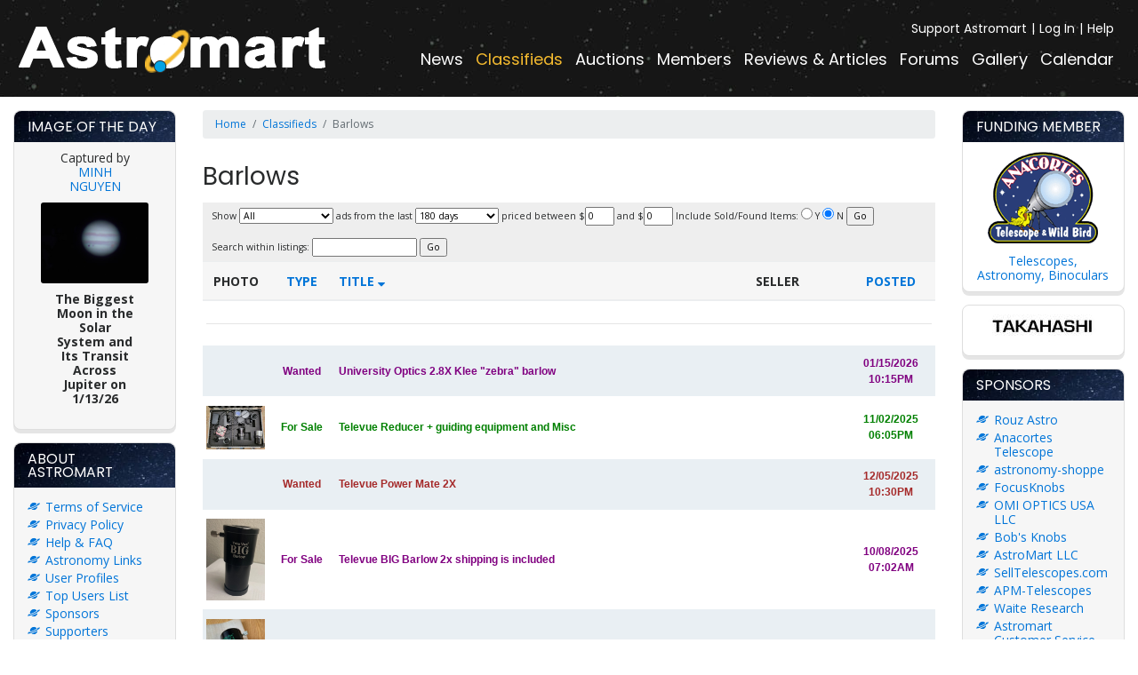

--- FILE ---
content_type: text/html; charset=UTF-8
request_url: https://astromart.com/classifieds/astromart-classifieds/barlows/show?type=0&time=0&order=desc&sort=title
body_size: 8321
content:
<!doctype html>
<html lang="en">
<head>
    <meta charset="utf-8">
    <meta http-equiv="x-ua-compatible" content="ie=edge">
    <meta name="viewport" content="initial-scale=1, minimum-scale=1, maximum-scale=1, user-scalable=no, width=device-width, minimal-ui">
    <meta name="msvalidate.01" content="33AFD2F4B578EE6763800D976DC2ABE6" />
    <meta name="csrf-token" content="9Z0hK5k84Bql1QnXbQ9gH3TkjQQEro1hrhcfKX3w">
    <meta name="google-site-verification" content="BKSyLAnohu4X_DeU58guHPEPQVvxJIhPeAVncUh2us0" />
            <meta name="description" content="Astromart.com is the leading portal for astronomy news, classified ads and telescope reviews. Place your astronomy ads, read the latest news articles and check out the current reviews of newest telescopes and equipment.">
        <meta name="keywords" content="astronomy news, astronomy classified, astronomy classifieds, astronomy ads, astronomy news article, astronomy news articles, astronomy telescope reviews ">
    <title>Barlows | Astromart</title>
        <link rel="stylesheet" href="https://maxcdn.bootstrapcdn.com/bootstrap/4.0.0-alpha.6/css/bootstrap.min.css" integrity="sha384-rwoIResjU2yc3z8GV/NPeZWAv56rSmLldC3R/AZzGRnGxQQKnKkoFVhFQhNUwEyJ" crossorigin="anonymous">
    <link rel="stylesheet" href="https://maxcdn.bootstrapcdn.com/font-awesome/4.7.0/css/font-awesome.min.css">
    <link rel="stylesheet" href="https://cdnjs.cloudflare.com/ajax/libs/Swiper/3.4.2/css/swiper.min.css" />
    <link rel="stylesheet" href="https://cdnjs.cloudflare.com/ajax/libs/lightbox2/2.9.0/css/lightbox.min.css" />
    <link rel="stylesheet" href="https://cdnjs.cloudflare.com/ajax/libs/tempusdominus-bootstrap-4/5.39.0/css/tempusdominus-bootstrap-4.min.css" integrity="sha512-3JRrEUwaCkFUBLK1N8HehwQgu8e23jTH4np5NHOmQOobuC4ROQxFwFgBLTnhcnQRMs84muMh0PnnwXlPq5MGjg==" crossorigin="anonymous" />
    <link rel="alternate" type="application/rss+xml" title="Astromart - News" href="https://www.astromart.com/rss/news" />
    <link rel="alternate" type="application/rss+xml" title="Astromart - Classifieds" href="https://www.astromart.com/rss/classifieds" />
    <link rel="alternate" type="application/rss+xml" title="Astromart - Auctions" href="https://www.astromart.com/rss/auctions" />
    <link rel="alternate" type="application/rss+xml" title="Astromart - Articles" href="https://www.astromart.com/rss/reviews_and_articles" />
    <link rel="alternate" type="application/rss+xml" title="Astromart - Events Calendar" href="https://www.astromart.com/rss/events" />
    <link rel="alternate" type="application/rss+xml" title="Astromart - Forums" href="https://www.astromart.com/rss/forums" />
    <link href="https://cdnjs.cloudflare.com/ajax/libs/bootstrap-datepicker/1.8.0/css/bootstrap-datepicker.min.css" rel="stylesheet" type="text/css" />
    <link href="/astromart/stylesheets/application.css?v=16" rel="stylesheet" />
    <script src='https://www.google.com/recaptcha/api.js'></script>
    <script
        src="https://code.jquery.com/jquery-3.3.1.min.js"
        integrity="sha256-FgpCb/KJQlLNfOu91ta32o/NMZxltwRo8QtmkMRdAu8="
        crossorigin="anonymous"></script>
        <script>
        function resizeIframe(obj) {
            obj.style.height = obj.contentWindow.document.body.scrollHeight + 'px';
        }
    </script>
</head>
<body>
<main>
    <nav class="navbar navbar-toggleable-md navbar-inverse bg-inverse">
    <button class="navbar-toggler navbar-toggler-right" type="button" data-toggle="collapse" data-target="#menu" aria-controls="navbarSupportedContent" aria-expanded="false" aria-label="Toggle navigation">
        <span class="navbar-toggler-icon"></span>
    </button>
    <a class="navbar-brand" href="/">
        <img src="/astromart/images/logo.png" alt="">
    </a>
    <div class="collapse navbar-collapse" id="menu">
        <ul class="navbar-nav mr-auto">
            <li class="nav-item ">
                <a class="nav-link" href="https://astromart.com/news/show">News</a>
            </li>
            <li class="nav-item active">
                <a class="nav-link" href="/classifieds">Classifieds</a>
            </li>
            <li class="nav-item ">
                <a class="nav-link" href="https://astromart.com/auctions">Auctions</a>
            </li>
            <li class="nav-item ">
                <a class="nav-link" href="https://astromart.com/members">Members</a>
            </li>
            <li class="nav-item ">
                <a class="nav-link" href="https://astromart.com/reviews-and-articles">Reviews & Articles</a>
            </li>
            <li class="nav-item ">
                <a class="nav-link" href="https://astromart.com/forums">Forums</a>
            </li>
            <li class="nav-item ">
                <a class="nav-link" href="https://astromart.com/gallery">Gallery</a>
            </li>
            <li class="nav-item ">
                <a class="nav-link" href="https://astromart.com/calendar">Calendar</a>
            </li>
        </ul>
        <ul class="navbar-nav mr-auto navbar-nav--top">
            <li class="nav-item">
                <a class="nav-link" href="/support-options">Support Astromart</a>
            </li>
                                        <li class="nav-item">
                    <a class="nav-link" href="https://astromart.com/login">Log In</a>
                </li>
                        <li class="nav-item">
                <a class="nav-link" href="/forums/astromart-groups/astromart-faq">Help</a>
            </li>
        </ul>
    </div>
</nav>

    <article>
        <div class="container-fluid">
            <div class="row">
                <button class="btn opener opener-left" data-toggle-div=".col-second"><i class="fa fa-angle-right"></i></button>
                <button class="btn opener opener-right" data-toggle-div=".col-third"><i class="fa fa-angle-left"></i></button>
                <div class="col-12 col-md-3 col-xl-2 col-second">
                    <div class="boxes">
                        <div class="box box--image">
    <header>
        <h3>Image of the day</h3>
    </header>
    <div class="content text-center">

        <div style="padding: 0 30px">
            Captured by <br>
    <a href="https://astromart.com/gallery/user/187">MINH NGUYEN </a>
    <br>

        <a href="https://astromart.com/gallery/photo/69488">
            <img src="https://astromart.com/storage/gallery/187/small/22-33-22-g6-ap114e2.jpg" border="0"
                 style="max-width: 100%; height: auto; border-radius: 3px">
        </a>

        <br>
        <b>The Biggest Moon in the Solar System and Its Transit Across Jupiter on 1/13/26</b><br>
        <br>
    </div>

    </div>
</div>

<div class="box box--list">
    <header>
        <h3>About Astromart</h3>
    </header>
    <div class="content">
        <ul>
            <li><a href="/about/terms-of-service">Terms of Service</a></li>
            <li><a href="/about/privacy-policy">Privacy Policy</a></li>
            <li><a href="/forums/astromart-groups/astromart-faq">Help & FAQ</a></li>
            <li><a href="/links">Astronomy Links</a></li>
            <li><a href="/users">User Profiles</a></li>
            <li><a href="/users/top-users">Top Users List</a></li>
            <li><a href="/about/sponsors">Sponsors</a></li>
            <li><a href="/about/supporters/">Supporters</a></li>
            <li><a href="/rss">RSS Feeds</a></li>
        </ul>
    </div>
</div>

<div class="box box--form">
    <header>
        <h3>My Account</h3>
    </header>
    <div class="content">
                    <form action="/login" method="post">
                <input type="hidden" name="_token" value="9Z0hK5k84Bql1QnXbQ9gH3TkjQQEro1hrhcfKX3w">
                <div class="form-group">
                    <input type="text" class="form-control" id="name" placeholder="Email or Username" name="username">
                </div>
                <div class="form-group">
                    <input type="password" class="form-control" id="password" placeholder="Password" name="password">
                </div>

                <div class="g-recaptcha" style="transform: scale(0.84);
-webkit-transform: scale(0.84); transform-origin: 0 0;
-webkit-transform-origin: 0 0;"
                     data-sitekey="6Lf4h98mAAAAAKVe8xXnI_M69e_18SWXlHXxoEXP"></div>

                <button type="submit" class="btn btn-primary mt-3">Log In</button>
            </form>
            <p>New to Astromart?</p>
            <a href="https://astromart.com/register">Register an account...</a>
            </div>
</div>


<div class="box box--support">
    <header>
        <h3>Need Help?</h3>
    </header>
    <div class="content">
        <div style="padding: 30px">
            <a href="/cdn-cgi/l/email-protection#36454346465944427657454244595b5744421855595b"><span class="__cf_email__" data-cfemail="7c0f090c0c130e083c1d0f080e13111d0e08521f1311">[email&#160;protected]</span></a>

        </div>
    </div>
</div>
                    </div>
                </div>

                    <div class="col-12 col-md-6 col-xl-8 col-first">
        <div class="row hidden-sm-down">
            <div class="col">
                <nav class="breadcrumb">
                    <a class="breadcrumb-item" href="/">Home</a>
                        <a class="breadcrumb-item" href="/classifieds">Classifieds</a>
                                        <span class="breadcrumb-item active">Barlows</span>
                </nav>
            </div>
        </div>

        <h1 class="title">
            Barlows
        </h1>

        <form method="astromart-classifieds/barlows" id="filters">
            Show
        <select name="type">
            <option value="0" selected>All</option>
            <option >For Sale</option>
            <option >Wanted</option>
            <option >Trade</option>
            <option >Sale/Trade</option>
            <option >Lease</option>
            <option >Announcement</option>
        </select>
            ads from the last
            <select name="time">
                                <option value="15552000" >180 days</option>
                                <option value="15780000"  >Last 6 months</option>
                <option value="31536000"  >Last year</option>
            </select>
            priced between
            $<input type="text" name="price_from" size="3" value="0">
            and
            $<input type="text" name="price_to" size="3" value="0">
            Include Sold/Found Items:
            <label><input type="radio" name="sold" value="1" > Y</label>
            <label><input type="radio" name="sold" value="0" checked> N</label>
            <input type="submit" value="Go">
        </form>
        <form action="/classifieds/search" method="get" id="filters">
            Search within listings: <input type="text" name="q" value=""  /> <input type="submit" value="Go">
            <input type="hidden" name="category_id" value="34" />
        </form>
        <div class="flex-table flex-table-striped classifieds">
            <div class="flex-table-row flex-table-row--header">
                                    <div class="flex-table-col flex-table-col--photo text-center">Photo</div>
                
                
                                    <div class="flex-table-col flex-table-col--type text-center">
                        <a href="https://astromart.com/classifieds/astromart-classifieds/barlows/show?type=0&time=0&order=asc&sort=type">Type</a>
                    </div>
                
                                    <div class="flex-table-col flex-table-col--title">
                        <a href="https://astromart.com/classifieds/astromart-classifieds/barlows/show?type=0&time=0&order=asc&sort=title">Title <span class="fa fa-sort-desc"></span></a>
                    </div>
                
                                    <div class="flex-table-col flex-table-col--seller">Seller</div>
                
                
                    
                
                
                                    <div class="flex-table-col flex-table-col--date text-center">
                        <a href="https://astromart.com/classifieds/astromart-classifieds/barlows/show?type=0&time=0&order=asc&sort=date">Posted</a>
                    </div>
                            </div>

            
                
                    
                
            
            <div class="flex-table-row flex-table-row--body flex-table-row--body-separator">
        <div class="flex-table-col"><hr /></div>
    </div>
            <div class="flex-table-row flex-table-row--body"
                style=""
        >
            <div class="flex-table-col flex-table-col--photo" data-heading="Photo:">
                    </div>
                    <div class="flex-table-col flex-table-col--type text-center" data-heading="Type:"         style="color: purple;font-weight: bold"
                >Wanted</div>
                <div class="flex-table-col flex-table-col--title" data-heading="Title:">
            <a
                    href="/classifieds/astromart-classifieds/barlows/show/university-optics-28x-klee-zebra-barlow-629599"
                                        style="color: purple;font-weight: bold"
                                >University Optics 2.8X Klee &quot;zebra&quot; barlow</a>
            
                    </div>
                <div class="flex-table-col flex-table-col--seller" data-heading="Seller:">
                            <a                      style="color: purple;font-weight: bold"
                     href=""></a>
                    </div>
        
        
                    <div class="flex-table-col flex-table-col--date text-center" data-heading="Date:"         style="color: purple;font-weight: bold"
                >01/15/2026 10:15PM</div>
    </div>
                <div class="flex-table-row flex-table-row--body"
                style=""
        >
            <div class="flex-table-col flex-table-col--photo" data-heading="Photo:">
                            <a href="/classifieds/astromart-classifieds/barlows/show/televue-reducer-guiding-equipment-and-misc"><img src="/images/classifieds/81944/thumb_03036ae5429685856886c7024d26906c-img.jpg" alt="" /></a>
                    </div>
                    <div class="flex-table-col flex-table-col--type text-center" data-heading="Type:"         style="color: green;font-weight: bold"
                >For Sale</div>
                <div class="flex-table-col flex-table-col--title" data-heading="Title:">
            <a
                    href="/classifieds/astromart-classifieds/barlows/show/televue-reducer-guiding-equipment-and-misc"
                                        style="color: green;font-weight: bold"
                                >Televue Reducer + guiding equipment and Misc</a>
            
                    </div>
                <div class="flex-table-col flex-table-col--seller" data-heading="Seller:">
                            <a                      style="color: green;font-weight: bold"
                     href=""></a>
                    </div>
        
        
                    <div class="flex-table-col flex-table-col--date text-center" data-heading="Date:"         style="color: green;font-weight: bold"
                >11/02/2025 06:05PM</div>
    </div>
                <div class="flex-table-row flex-table-row--body"
                style=""
        >
            <div class="flex-table-col flex-table-col--photo" data-heading="Photo:">
                    </div>
                    <div class="flex-table-col flex-table-col--type text-center" data-heading="Type:"         style="color: brown;font-weight: bold"
                >Wanted</div>
                <div class="flex-table-col flex-table-col--title" data-heading="Title:">
            <a
                    href="/classifieds/astromart-classifieds/barlows/show/televue-power-mate-2x"
                                        style="color: brown;font-weight: bold"
                                >Televue Power Mate 2X</a>
            
                    </div>
                <div class="flex-table-col flex-table-col--seller" data-heading="Seller:">
                            <a                      style="color: brown;font-weight: bold"
                     href=""></a>
                    </div>
        
        
                    <div class="flex-table-col flex-table-col--date text-center" data-heading="Date:"         style="color: brown;font-weight: bold"
                >12/05/2025 10:30PM</div>
    </div>
                <div class="flex-table-row flex-table-row--body"
                style=""
        >
            <div class="flex-table-col flex-table-col--photo" data-heading="Photo:">
                            <a href="/classifieds/astromart-classifieds/barlows/show/televue-big-barlow-2x-623394"><img src="/images/classifieds/118697/thumb_1e1771847c2b6ae96c11e4918bfc5044-img.jpeg" alt="" /></a>
                    </div>
                    <div class="flex-table-col flex-table-col--type text-center" data-heading="Type:"         style="color: purple;font-weight: bold"
                >For Sale</div>
                <div class="flex-table-col flex-table-col--title" data-heading="Title:">
            <a
                    href="/classifieds/astromart-classifieds/barlows/show/televue-big-barlow-2x-623394"
                                        style="color: purple;font-weight: bold"
                                >Televue BIG Barlow 2x shipping is included</a>
            
                    </div>
                <div class="flex-table-col flex-table-col--seller" data-heading="Seller:">
                            <a                      style="color: purple;font-weight: bold"
                     href=""></a>
                    </div>
        
        
                    <div class="flex-table-col flex-table-col--date text-center" data-heading="Date:"         style="color: purple;font-weight: bold"
                >10/08/2025 07:02AM</div>
    </div>
                <div class="flex-table-row flex-table-row--body"
                style=""
        >
            <div class="flex-table-col flex-table-col--photo" data-heading="Photo:">
                            <a href="/classifieds/astromart-classifieds/barlows/show/televue-big-barlow-2x-free-ground-shipping"><img src="/images/classifieds/124954/6922158d7acbd-thumb-6922153478cad-thumb-thumb_8d3c5dad99f05fc69680ff45e6f9ccc3-img.jpg" alt="" /></a>
                    </div>
                    <div class="flex-table-col flex-table-col--type text-center" data-heading="Type:"         style="color: purple;font-weight: bold"
                >For Sale</div>
                <div class="flex-table-col flex-table-col--title" data-heading="Title:">
            <a
                    href="/classifieds/astromart-classifieds/barlows/show/televue-big-barlow-2x-free-ground-shipping"
                                        style="color: purple;font-weight: bold"
                                >Televue Big Barlow 2x free ground shipping</a>
            
                    </div>
                <div class="flex-table-col flex-table-col--seller" data-heading="Seller:">
                            <a                      style="color: purple;font-weight: bold"
                     href=""></a>
                    </div>
        
        
                    <div class="flex-table-col flex-table-col--date text-center" data-heading="Date:"         style="color: purple;font-weight: bold"
                >11/22/2025 07:53PM</div>
    </div>
                <div class="flex-table-row flex-table-row--body"
                style=""
        >
            <div class="flex-table-col flex-table-col--photo" data-heading="Photo:">
                            <a href="/classifieds/astromart-classifieds/barlows/show/televue-and-ap-barlows"><img src="/images/classifieds/68667/thumb_a2c0a65e6b5ae6a17dfce7072c45c71b-img.jpg" alt="" /></a>
                    </div>
                    <div class="flex-table-col flex-table-col--type text-center" data-heading="Type:"         style="color: purple;font-weight: bold"
                >For Sale</div>
                <div class="flex-table-col flex-table-col--title" data-heading="Title:">
            <a
                    href="/classifieds/astromart-classifieds/barlows/show/televue-and-ap-barlows"
                                        style="color: purple;font-weight: bold"
                                >Televue and AP Barlows</a>
            
                    </div>
                <div class="flex-table-col flex-table-col--seller" data-heading="Seller:">
                            <a                      style="color: purple;font-weight: bold"
                     href=""></a>
                    </div>
        
        
                    <div class="flex-table-col flex-table-col--date text-center" data-heading="Date:"         style="color: purple;font-weight: bold"
                >07/24/2025 03:43AM</div>
    </div>
                <div class="flex-table-row flex-table-row--body"
                style=""
        >
            <div class="flex-table-col flex-table-col--photo" data-heading="Photo:">
                            <a href="/classifieds/astromart-classifieds/barlows/show/tele-vue-paracorr-psb-1100-paraboloid-corrector"><img src="/images/classifieds/92661/thumb_5c89470487d3b6f887c84bf6161d3258-img.jpeg" alt="" /></a>
                    </div>
                    <div class="flex-table-col flex-table-col--type text-center" data-heading="Type:"         style="color: purple;font-weight: bold"
                >For Sale</div>
                <div class="flex-table-col flex-table-col--title" data-heading="Title:">
            <a
                    href="/classifieds/astromart-classifieds/barlows/show/tele-vue-paracorr-psb-1100-paraboloid-corrector"
                                        style="color: purple;font-weight: bold"
                                >Tele Vue Paracorr PSB-1100 Paraboloid Corrector</a>
            
                    </div>
                <div class="flex-table-col flex-table-col--seller" data-heading="Seller:">
                            <a                      style="color: purple;font-weight: bold"
                     href=""></a>
                    </div>
        
        
                    <div class="flex-table-col flex-table-col--date text-center" data-heading="Date:"         style="color: purple;font-weight: bold"
                >10/27/2025 07:19AM</div>
    </div>
                <div class="flex-table-row flex-table-row--body"
                style=""
        >
            <div class="flex-table-col flex-table-col--photo" data-heading="Photo:">
                            <a href="/classifieds/astromart-classifieds/barlows/show/tele-vue-5x-powermate-excellent-condition"><img src="/images/classifieds/120097/thumb_052566b64e45971e14e929d8d15dc1ae-img.jpeg" alt="" /></a>
                    </div>
                    <div class="flex-table-col flex-table-col--type text-center" data-heading="Type:"         style="color: purple;font-weight: bold"
                >For Sale</div>
                <div class="flex-table-col flex-table-col--title" data-heading="Title:">
            <a
                    href="/classifieds/astromart-classifieds/barlows/show/tele-vue-5x-powermate-excellent-condition"
                                        style="color: purple;font-weight: bold"
                                >Tele Vue 5X PowerMate- Excellent Condition- pending</a>
            
                    </div>
                <div class="flex-table-col flex-table-col--seller" data-heading="Seller:">
                            <a                      style="color: purple;font-weight: bold"
                     href=""></a>
                    </div>
        
        
                    <div class="flex-table-col flex-table-col--date text-center" data-heading="Date:"         style="color: purple;font-weight: bold"
                >08/14/2025 07:38PM</div>
    </div>
                <div class="flex-table-row flex-table-row--body"
                style=""
        >
            <div class="flex-table-col flex-table-col--photo" data-heading="Photo:">
                            <a href="/classifieds/astromart-classifieds/barlows/show/tele-vue-4-powermate-2-mint"><img src="/images/classifieds/134436/thumb_0d1bd2b586dc681bd753450160cfce85-img.jpg" alt="" /></a>
                    </div>
                    <div class="flex-table-col flex-table-col--type text-center" data-heading="Type:"         style="color: purple;font-weight: bold"
                >For Sale</div>
                <div class="flex-table-col flex-table-col--title" data-heading="Title:">
            <a
                    href="/classifieds/astromart-classifieds/barlows/show/tele-vue-4-powermate-2-mint"
                                        style="color: purple;font-weight: bold"
                                >Tele Vue 4× Powermate (2&quot;) – MINT (PRICE REDUCED)</a>
            
                    </div>
                <div class="flex-table-col flex-table-col--seller" data-heading="Seller:">
                            <a                      style="color: purple;font-weight: bold"
                     href=""></a>
                    </div>
        
        
                    <div class="flex-table-col flex-table-col--date text-center" data-heading="Date:"         style="color: purple;font-weight: bold"
                >01/02/2026 10:08PM</div>
    </div>
                <div class="flex-table-row flex-table-row--body"
                style=""
        >
            <div class="flex-table-col flex-table-col--photo" data-heading="Photo:">
                            <a href="/classifieds/astromart-classifieds/barlows/show/tele-vue-2x-125-barlow-lens-628842"><img src="/images/classifieds/133695/695906d751a79-thumb-695906cd8869f-thumb-695906736dd67-thumb-thumb_08fb93dc44d673cbae691646c27e8f91-img.jpg" alt="" /></a>
                    </div>
                    <div class="flex-table-col flex-table-col--type text-center" data-heading="Type:"         style="color: purple;font-weight: bold"
                >For Sale</div>
                <div class="flex-table-col flex-table-col--title" data-heading="Title:">
            <a
                    href="/classifieds/astromart-classifieds/barlows/show/tele-vue-2x-125-barlow-lens-628842"
                                        style="color: purple;font-weight: bold"
                                >Tele Vue 2X 1.25&quot; Barlow Lens FREE SHIPPING</a>
            
                    </div>
                <div class="flex-table-col flex-table-col--seller" data-heading="Seller:">
                            <a                      style="color: purple;font-weight: bold"
                     href=""></a>
                    </div>
        
        
                    <div class="flex-table-col flex-table-col--date text-center" data-heading="Date:"         style="color: purple;font-weight: bold"
                >01/03/2026 12:06PM</div>
    </div>
                <div class="flex-table-row flex-table-row--body"
                style="background: #F0C008 !important"
        >
            <div class="flex-table-col flex-table-col--photo" data-heading="Photo:">
                            <a href="/classifieds/astromart-classifieds/barlows/show/tele-vue-2-big-barlow-629431"><img src="/images/classifieds/2842/thumb_ecc96578cdadf8ef75ccede70f95c032-img.jpg" alt="" /></a>
                    </div>
                    <div class="flex-table-col flex-table-col--type text-center" data-heading="Type:"         style="font-weight: bold"
                >For Sale</div>
                <div class="flex-table-col flex-table-col--title" data-heading="Title:">
            <a
                    href="/classifieds/astromart-classifieds/barlows/show/tele-vue-2-big-barlow-629431"
                                        style="font-weight: bold"
                                >Tele Vue 2&quot; Big Barlow</a>
            
                    </div>
                <div class="flex-table-col flex-table-col--seller" data-heading="Seller:">
                            <a                      style="font-weight: bold"
                     href=""></a>
                    </div>
        
        
                    <div class="flex-table-col flex-table-col--date text-center" data-heading="Date:"         style="font-weight: bold"
                >01/12/2026 11:10PM</div>
    </div>
                <div class="flex-table-row flex-table-row--body"
                style=""
        >
            <div class="flex-table-col flex-table-col--photo" data-heading="Photo:">
                            <a href="/classifieds/astromart-classifieds/barlows/show/tele-vue-25x-powermate-125-628851"><img src="/images/classifieds/133695/6959200365b0c-thumb-thumb_be3d12b432617afa4abc7fe82a4b0349-img.jpg" alt="" /></a>
                    </div>
                    <div class="flex-table-col flex-table-col--type text-center" data-heading="Type:"         style="color: purple;font-weight: bold"
                >For Sale</div>
                <div class="flex-table-col flex-table-col--title" data-heading="Title:">
            <a
                    href="/classifieds/astromart-classifieds/barlows/show/tele-vue-25x-powermate-125-628851"
                                        style="color: purple;font-weight: bold"
                                >Tele Vue 2.5X Powermate 1.25&quot; FREE SHIPPING</a>
            
                    </div>
                <div class="flex-table-col flex-table-col--seller" data-heading="Seller:">
                            <a                      style="color: purple;font-weight: bold"
                     href=""></a>
                    </div>
        
        
                    <div class="flex-table-col flex-table-col--date text-center" data-heading="Date:"         style="color: purple;font-weight: bold"
                >01/03/2026 01:55PM</div>
    </div>
                <div class="flex-table-row flex-table-row--body"
                style=""
        >
            <div class="flex-table-col flex-table-col--photo" data-heading="Photo:">
                            <a href="/classifieds/astromart-classifieds/barlows/show/tele-vue-18x-vintage-barlow"><img src="/images/classifieds/2260/thumb_fd8c84c2e7583c963c7247b04253a416-img.jpg" alt="" /></a>
                    </div>
                    <div class="flex-table-col flex-table-col--type text-center" data-heading="Type:"         style="color: purple;font-weight: bold"
                >For Sale</div>
                <div class="flex-table-col flex-table-col--title" data-heading="Title:">
            <a
                    href="/classifieds/astromart-classifieds/barlows/show/tele-vue-18x-vintage-barlow"
                                        style="color: purple;font-weight: bold"
                                >Tele Vue 1.8X Vintage Barlow</a>
            
                    </div>
                <div class="flex-table-col flex-table-col--seller" data-heading="Seller:">
                            <a                      style="color: purple;font-weight: bold"
                     href=""></a>
                    </div>
        
        
                    <div class="flex-table-col flex-table-col--date text-center" data-heading="Date:"         style="color: purple;font-weight: bold"
                >11/30/2025 03:56PM</div>
    </div>
                <div class="flex-table-row flex-table-row--body"
                style=""
        >
            <div class="flex-table-col flex-table-col--photo" data-heading="Photo:">
                            <a href="/classifieds/astromart-classifieds/barlows/show/pentax-smc-rc-14x-67p-rear-converter-for-6x7-medium-format"><img src="/images/classifieds/120996/thumb_fabacb1ce023b33cc5406a554f665d71-img.jpg" alt="" /></a>
                    </div>
                    <div class="flex-table-col flex-table-col--type text-center" data-heading="Type:"         style="color: purple;font-weight: bold"
                >For Sale</div>
                <div class="flex-table-col flex-table-col--title" data-heading="Title:">
            <a
                    href="/classifieds/astromart-classifieds/barlows/show/pentax-smc-rc-14x-67p-rear-converter-for-6x7-medium-format"
                                        style="color: purple;font-weight: bold"
                                >Pentax SMC RC 1.4x 67P Rear Converter for 6x7 Medium Format (for 105SDP,125SDP) ***SOLD***</a>
            
                    </div>
                <div class="flex-table-col flex-table-col--seller" data-heading="Seller:">
                            <a                      style="color: purple;font-weight: bold"
                     href=""></a>
                    </div>
        
        
                    <div class="flex-table-col flex-table-col--date text-center" data-heading="Date:"         style="color: purple;font-weight: bold"
                >09/12/2025 11:35AM</div>
    </div>
                <div class="flex-table-row flex-table-row--body"
                style=""
        >
            <div class="flex-table-col flex-table-col--photo" data-heading="Photo:">
                            <a href="/classifieds/astromart-classifieds/barlows/show/orion-shorty-2x-barlow-lens-made-in-taiwan"><img src="/images/classifieds/21103/thumb_f7ab699a9dea0c1afaa0305bfeaf9b5d-img.jpeg" alt="" /></a>
                    </div>
                    <div class="flex-table-col flex-table-col--type text-center" data-heading="Type:"         style="color: purple;font-weight: bold"
                >For Sale</div>
                <div class="flex-table-col flex-table-col--title" data-heading="Title:">
            <a
                    href="/classifieds/astromart-classifieds/barlows/show/orion-shorty-2x-barlow-lens-made-in-taiwan"
                                        style="color: purple;font-weight: bold"
                                >Orion Shorty 2x Barlow Lens Made in Taiwan</a>
            
                    </div>
                <div class="flex-table-col flex-table-col--seller" data-heading="Seller:">
                            <a                      style="color: purple;font-weight: bold"
                     href=""></a>
                    </div>
        
        
                    <div class="flex-table-col flex-table-col--date text-center" data-heading="Date:"         style="color: purple;font-weight: bold"
                >01/18/2026 06:21AM</div>
    </div>
                <div class="flex-table-row flex-table-row--body"
                style=""
        >
            <div class="flex-table-col flex-table-col--photo" data-heading="Photo:">
                            <a href="/classifieds/astromart-classifieds/barlows/show/new-orion-2x-shorth-plus-2x-ultrascopic-barlow-japan"><img src="/images/classifieds/13390/thumb_c92f09ee440fedace421f010126307ad-img.jpg" alt="" /></a>
                    </div>
                    <div class="flex-table-col flex-table-col--type text-center" data-heading="Type:"         style="color: purple;font-weight: bold"
                >For Sale</div>
                <div class="flex-table-col flex-table-col--title" data-heading="Title:">
            <a
                    href="/classifieds/astromart-classifieds/barlows/show/new-orion-2x-shorth-plus-2x-ultrascopic-barlow-japan"
                                        style="color: purple;font-weight: bold"
                                >NEW - Orion 2x Shorth-Plus 2x / Ultrascopic Barlow - JAPAN</a>
            
                    </div>
                <div class="flex-table-col flex-table-col--seller" data-heading="Seller:">
                            <a                      style="color: purple;font-weight: bold"
                     href=""></a>
                    </div>
        
        
                    <div class="flex-table-col flex-table-col--date text-center" data-heading="Date:"         style="color: purple;font-weight: bold"
                >01/07/2026 07:33PM</div>
    </div>
                <div class="flex-table-row flex-table-row--body"
                style=""
        >
            <div class="flex-table-col flex-table-col--photo" data-heading="Photo:">
                            <a href="/classifieds/astromart-classifieds/barlows/show/gso-2x-125-barlow"><img src="/images/classifieds/87219/thumb_4086847fcfd065def0523425052e61b5-img.jpeg" alt="" /></a>
                    </div>
                    <div class="flex-table-col flex-table-col--type text-center" data-heading="Type:"         style="color: purple;font-weight: bold"
                >For Sale</div>
                <div class="flex-table-col flex-table-col--title" data-heading="Title:">
            <a
                    href="/classifieds/astromart-classifieds/barlows/show/gso-2x-125-barlow"
                                        style="color: purple;font-weight: bold"
                                >GSO 2x 1.25” Barlow</a>
            
                    </div>
                <div class="flex-table-col flex-table-col--seller" data-heading="Seller:">
                            <a                      style="color: purple;font-weight: bold"
                     href=""></a>
                    </div>
        
        
                    <div class="flex-table-col flex-table-col--date text-center" data-heading="Date:"         style="color: purple;font-weight: bold"
                >07/24/2025 04:25AM</div>
    </div>
                <div class="flex-table-row flex-table-row--body"
                style=""
        >
            <div class="flex-table-col flex-table-col--photo" data-heading="Photo:">
                            <a href="/classifieds/astromart-classifieds/barlows/show/explore-scientific-3x-focal-extender-628269"><img src="/images/classifieds/117510/thumb_dc8b06c89b47c0b1baa949591cb3746c-img.jpg" alt="" /></a>
                    </div>
                    <div class="flex-table-col flex-table-col--type text-center" data-heading="Type:"         style="color: purple;font-weight: bold"
                >For Sale</div>
                <div class="flex-table-col flex-table-col--title" data-heading="Title:">
            <a
                    href="/classifieds/astromart-classifieds/barlows/show/explore-scientific-3x-focal-extender-628269"
                                        style="color: purple;font-weight: bold"
                                >Explore Scientific 3x Focal Extender - 1.25&quot;</a>
            
                    </div>
                <div class="flex-table-col flex-table-col--seller" data-heading="Seller:">
                            <a                      style="color: purple;font-weight: bold"
                     href=""></a>
                    </div>
        
        
                    <div class="flex-table-col flex-table-col--date text-center" data-heading="Date:"         style="color: purple;font-weight: bold"
                >12/23/2025 05:59AM</div>
    </div>
                <div class="flex-table-row flex-table-row--body"
                style=""
        >
            <div class="flex-table-col flex-table-col--photo" data-heading="Photo:">
                            <a href="/classifieds/astromart-classifieds/barlows/show/explore-scientific-2-focal-extenders-fe02-020"><img src="/images/classifieds/135903/thumb_1382a324eab5c3b28b01c3b90b505c4a-img.jpeg" alt="" /></a>
                    </div>
                    <div class="flex-table-col flex-table-col--type text-center" data-heading="Type:"         style="color: purple;font-weight: bold"
                >For Sale</div>
                <div class="flex-table-col flex-table-col--title" data-heading="Title:">
            <a
                    href="/classifieds/astromart-classifieds/barlows/show/explore-scientific-2-focal-extenders-fe02-020"
                                        style="color: purple;font-weight: bold"
                                >Explore Scientific 2&quot; Focal Extenders</a>
            
                    </div>
                <div class="flex-table-col flex-table-col--seller" data-heading="Seller:">
                            <a                      style="color: purple;font-weight: bold"
                     href=""></a>
                    </div>
        
        
                    <div class="flex-table-col flex-table-col--date text-center" data-heading="Date:"         style="color: purple;font-weight: bold"
                >01/16/2026 12:19AM</div>
    </div>
                <div class="flex-table-row flex-table-row--body"
                style=""
        >
            <div class="flex-table-col flex-table-col--photo" data-heading="Photo:">
                            <a href="/classifieds/astromart-classifieds/barlows/show/explore-scientific-2-2x-focal-extender-626653"><img src="/images/classifieds/94061/thumb_a85e64e0cf66d6b8745fc2d6dc689017-img.jpg" alt="" /></a>
                    </div>
                    <div class="flex-table-col flex-table-col--type text-center" data-heading="Type:"         style="color: purple;font-weight: bold"
                >For Sale</div>
                <div class="flex-table-col flex-table-col--title" data-heading="Title:">
            <a
                    href="/classifieds/astromart-classifieds/barlows/show/explore-scientific-2-2x-focal-extender-626653"
                                        style="color: purple;font-weight: bold"
                                >Explore Scientific 2&quot; 2x focal extender</a>
            
                    </div>
                <div class="flex-table-col flex-table-col--seller" data-heading="Seller:">
                            <a                      style="color: purple;font-weight: bold"
                     href=""></a>
                    </div>
        
        
                    <div class="flex-table-col flex-table-col--date text-center" data-heading="Date:"         style="color: purple;font-weight: bold"
                >11/26/2025 02:06AM</div>
    </div>
                <div class="flex-table-row flex-table-row--body"
                style=""
        >
            <div class="flex-table-col flex-table-col--photo" data-heading="Photo:">
                            <a href="/classifieds/astromart-classifieds/barlows/show/excellend-condition-meade-5000-series-125-5x-telextender"><img src="/images/classifieds/83864/thumb_955182153b2ef5f921b9922ee832c958-img.jpg" alt="" /></a>
                    </div>
                    <div class="flex-table-col flex-table-col--type text-center" data-heading="Type:"         style="color: green;font-weight: bold"
                >For Sale</div>
                <div class="flex-table-col flex-table-col--title" data-heading="Title:">
            <a
                    href="/classifieds/astromart-classifieds/barlows/show/excellend-condition-meade-5000-series-125-5x-telextender"
                                        style="color: green;font-weight: bold"
                                >Excellent Condition Meade 5000 Series 1.25&quot; 5X TeleXtender</a>
            
                    </div>
                <div class="flex-table-col flex-table-col--seller" data-heading="Seller:">
                            <a                      style="color: green;font-weight: bold"
                     href=""></a>
                    </div>
        
        
                    <div class="flex-table-col flex-table-col--date text-center" data-heading="Date:"         style="color: green;font-weight: bold"
                >01/10/2026 03:36PM</div>
    </div>
                <div class="flex-table-row flex-table-row--body"
                style=""
        >
            <div class="flex-table-col flex-table-col--photo" data-heading="Photo:">
                            <a href="/classifieds/astromart-classifieds/barlows/show/celestron7-focal-reducer"><img src="/images/classifieds/136192/thumb_6aa11769780e5ea9aad4def0a5da38d9-img.jpeg" alt="" /></a>
                    </div>
                    <div class="flex-table-col flex-table-col--type text-center" data-heading="Type:"         style="color: purple;font-weight: bold"
                >For Sale</div>
                <div class="flex-table-col flex-table-col--title" data-heading="Title:">
            <a
                    href="/classifieds/astromart-classifieds/barlows/show/celestron7-focal-reducer"
                                        style="color: purple;font-weight: bold"
                                >Celestron.7 Focal reducer for 9.25 OTA</a>
            
                    </div>
                <div class="flex-table-col flex-table-col--seller" data-heading="Seller:">
                            <a                      style="color: purple;font-weight: bold"
                     href=""></a>
                    </div>
        
        
                    <div class="flex-table-col flex-table-col--date text-center" data-heading="Date:"         style="color: purple;font-weight: bold"
                >08/03/2025 10:26PM</div>
    </div>
                <div class="flex-table-row flex-table-row--body"
                style=""
        >
            <div class="flex-table-col flex-table-col--photo" data-heading="Photo:">
                            <a href="/classifieds/astromart-classifieds/barlows/show/tele-vue-celestron-sky-watcher-barlow-lenses"><img src="/images/classifieds/135267/thumb_5426231cbdcf8451601b5340fbba065d-img.jpeg" alt="" /></a>
                    </div>
                    <div class="flex-table-col flex-table-col--type text-center" data-heading="Type:"         style="color: purple;font-weight: bold"
                >For Sale</div>
                <div class="flex-table-col flex-table-col--title" data-heading="Title:">
            <a
                    href="/classifieds/astromart-classifieds/barlows/show/tele-vue-celestron-sky-watcher-barlow-lenses"
                                        style="color: purple;font-weight: bold"
                                >Celestron, Sky-Watcher Barlow lenses</a>
            
                    </div>
                <div class="flex-table-col flex-table-col--seller" data-heading="Seller:">
                            <a                      style="color: purple;font-weight: bold"
                     href=""></a>
                    </div>
        
        
                    <div class="flex-table-col flex-table-col--date text-center" data-heading="Date:"         style="color: purple;font-weight: bold"
                >12/08/2025 03:14AM</div>
    </div>
                <div class="flex-table-row flex-table-row--body"
                style=""
        >
            <div class="flex-table-col flex-table-col--photo" data-heading="Photo:">
                            <a href="/classifieds/astromart-classifieds/barlows/show/celestron-ultima-sv-barlow-93506-japan"><img src="/images/classifieds/135144/69421657452b6-thumb-69421650219d3-thumb-thumb_4e192304f7c8a68f23258b41b843a686-img.jpg" alt="" /></a>
                    </div>
                    <div class="flex-table-col flex-table-col--type text-center" data-heading="Type:"         style="color: green;font-weight: bold"
                >For Sale</div>
                <div class="flex-table-col flex-table-col--title" data-heading="Title:">
            <a
                    href="/classifieds/astromart-classifieds/barlows/show/celestron-ultima-sv-barlow-93506-japan"
                                        style="color: green;font-weight: bold"
                                >Celestron Ultima SV Barlow 93506 Japan</a>
            
                    </div>
                <div class="flex-table-col flex-table-col--seller" data-heading="Seller:">
                            <a                      style="color: green;font-weight: bold"
                     href=""></a>
                    </div>
        
        
                    <div class="flex-table-col flex-table-col--date text-center" data-heading="Date:"         style="color: green;font-weight: bold"
                >12/17/2025 02:32AM</div>
    </div>
                <div class="flex-table-row flex-table-row--body"
                style=""
        >
            <div class="flex-table-col flex-table-col--photo" data-heading="Photo:">
                            <a href="/classifieds/astromart-classifieds/barlows/show/celestron-2x-125-barlow"><img src="/images/classifieds/89006/thumb_0d410bdc5b8a69bbf48c5aaa88e83de7-img.jpg" alt="" /></a>
                    </div>
                    <div class="flex-table-col flex-table-col--type text-center" data-heading="Type:"         style="color: purple;font-weight: bold"
                >For Sale</div>
                <div class="flex-table-col flex-table-col--title" data-heading="Title:">
            <a
                    href="/classifieds/astromart-classifieds/barlows/show/celestron-2x-125-barlow"
                                        style="color: purple;font-weight: bold"
                                >Celestron 2x 1.25 Barlow</a>
            
                    </div>
                <div class="flex-table-col flex-table-col--seller" data-heading="Seller:">
                            <a                      style="color: purple;font-weight: bold"
                     href=""></a>
                    </div>
        
        
                    <div class="flex-table-col flex-table-col--date text-center" data-heading="Date:"         style="color: purple;font-weight: bold"
                >11/05/2025 12:02AM</div>
    </div>
                <div class="flex-table-row flex-table-row--body"
                style=""
        >
            <div class="flex-table-col flex-table-col--photo" data-heading="Photo:">
                            <a href="/classifieds/astromart-classifieds/barlows/show/celestron-2x-lonnng-barlow-nice-condition"><img src="/images/classifieds/132193/thumb_eb82fff0961f98c1b5724ba86f974d71-img.jpeg" alt="" /></a>
                    </div>
                    <div class="flex-table-col flex-table-col--type text-center" data-heading="Type:"         style="color: purple;font-weight: bold"
                >For Sale</div>
                <div class="flex-table-col flex-table-col--title" data-heading="Title:">
            <a
                    href="/classifieds/astromart-classifieds/barlows/show/celestron-2x-lonnng-barlow-nice-condition"
                                        style="color: purple;font-weight: bold"
                                >Celestron ‘Ultima’ 2x lonnng Barlow, nice condition ***offered pending evaluation***</a>
            
                    </div>
                <div class="flex-table-col flex-table-col--seller" data-heading="Seller:">
                            <a                      style="color: purple;font-weight: bold"
                     href=""></a>
                    </div>
        
        
                    <div class="flex-table-col flex-table-col--date text-center" data-heading="Date:"         style="color: purple;font-weight: bold"
                >12/02/2025 12:12AM</div>
    </div>
                <div class="flex-table-row flex-table-row--body"
                style=""
        >
            <div class="flex-table-col flex-table-col--photo" data-heading="Photo:">
                            <a href="/classifieds/astromart-classifieds/barlows/show/borg-7214-teleconverter-14x"><img src="/images/classifieds/133760/thumb_88251dff000dfdf514e2a512e5b0599b-img.jpg" alt="" /></a>
                    </div>
                    <div class="flex-table-col flex-table-col--type text-center" data-heading="Type:"         style="color: purple;font-weight: bold"
                >For Sale</div>
                <div class="flex-table-col flex-table-col--title" data-heading="Title:">
            <a
                    href="/classifieds/astromart-classifieds/barlows/show/borg-7214-teleconverter-14x"
                                        style="color: purple;font-weight: bold"
                                >Borg 7214 Teleconverter 1.4x</a>
            
                    </div>
                <div class="flex-table-col flex-table-col--seller" data-heading="Seller:">
                            <a                      style="color: purple;font-weight: bold"
                     href=""></a>
                    </div>
        
        
                    <div class="flex-table-col flex-table-col--date text-center" data-heading="Date:"         style="color: purple;font-weight: bold"
                >10/19/2025 01:07PM</div>
    </div>
                <div class="flex-table-row flex-table-row--body"
                style=""
        >
            <div class="flex-table-col flex-table-col--photo" data-heading="Photo:">
                            <a href="/classifieds/astromart-classifieds/barlows/show/borg-14x-tele-extender-7214"><img src="/images/classifieds/129947/thumb_c03c90cc8fcc37ca4e3507459efa22f5-img.jpg" alt="" /></a>
                    </div>
                    <div class="flex-table-col flex-table-col--type text-center" data-heading="Type:"         style="color: purple;font-weight: bold"
                >For Sale</div>
                <div class="flex-table-col flex-table-col--title" data-heading="Title:">
            <a
                    href="/classifieds/astromart-classifieds/barlows/show/borg-14x-tele-extender-7214"
                                        style="color: purple;font-weight: bold"
                                >Borg 1.4x Tele-extender (7214)</a>
            
                    </div>
                <div class="flex-table-col flex-table-col--seller" data-heading="Seller:">
                            <a                      style="color: purple;font-weight: bold"
                     href=""></a>
                    </div>
        
        
                    <div class="flex-table-col flex-table-col--date text-center" data-heading="Date:"         style="color: purple;font-weight: bold"
                >11/27/2025 03:54PM</div>
    </div>
                <div class="flex-table-row flex-table-row--body"
                style=""
        >
            <div class="flex-table-col flex-table-col--photo" data-heading="Photo:">
                            <a href="/classifieds/astromart-classifieds/barlows/show/astro-physics-2-convertible-barlow-629647"><img src="/images/classifieds/3220/thumb_bbc0d2264850e9542a2a7e48a7d1d386-img.jpg" alt="" /></a>
                    </div>
                    <div class="flex-table-col flex-table-col--type text-center" data-heading="Type:"         style="color: green;font-weight: bold"
                >For Sale</div>
                <div class="flex-table-col flex-table-col--title" data-heading="Title:">
            <a
                    href="/classifieds/astromart-classifieds/barlows/show/astro-physics-2-convertible-barlow-629647"
                                        style="color: green;font-weight: bold"
                                >ASTRO-PHYSICS 2&quot; Convertible Barlow</a>
            
                    </div>
                <div class="flex-table-col flex-table-col--seller" data-heading="Seller:">
                            <a                      style="color: green;font-weight: bold"
                     href=""></a>
                    </div>
        
        
                    <div class="flex-table-col flex-table-col--date text-center" data-heading="Date:"         style="color: green;font-weight: bold"
                >01/16/2026 09:55PM</div>
    </div>
                <div class="flex-table-row flex-table-row--body"
                style=""
        >
            <div class="flex-table-col flex-table-col--photo" data-heading="Photo:">
                    </div>
                    <div class="flex-table-col flex-table-col--type text-center" data-heading="Type:"         style="color: purple;font-weight: bold"
                >Wanted</div>
                <div class="flex-table-col flex-table-col--title" data-heading="Title:">
            <a
                    href="/classifieds/astromart-classifieds/barlows/show/27mm-panoptic-eyepiece-18mm-es-82"
                                        style="color: purple;font-weight: bold"
                                >2&quot; 2x Powermate</a>
            
                    </div>
                <div class="flex-table-col flex-table-col--seller" data-heading="Seller:">
                            <a                      style="color: purple;font-weight: bold"
                     href=""></a>
                    </div>
        
        
                    <div class="flex-table-col flex-table-col--date text-center" data-heading="Date:"         style="color: purple;font-weight: bold"
                >08/20/2025 07:10AM</div>
    </div>
    
        </div>

        
        
        <br /><br />
    </div>

                <div class="col-12 col-md-3 col-xl-2 col-third">
                    <div class="boxes">
                        <div class="box box--image box--image-right">
    <header>
        <h3>Funding Member</h3>
    </header>
    <div class="content text-center">
        <img src="/astromart/images/img-atw-logo.gif" alt="">
        <a href="https://www.buytelescopes.com" target="_blank">Telescopes, Astronomy, Binoculars</a>
    </div>
</div>

<div class="box box--image box--image-right">
    <div class="content text-center">
        <a href="http://www.buytelescopes.com/takahashi"><img src="/images/banners/92440/92440.jpg" /></a>
        </div>
</div>

<div class="box  box--list">
    <header>
        <h3>Sponsors</h3>
    </header>
    <div class="content">
        <ul>
            <li><a href="https://rouzastro.com">Rouz Astro</a></li>
        <li><a href="http://www.BuyTelescopes.com">Anacortes Telescope</a></li>
        <li><a href="http://astronomy-shoppe.com">astronomy-shoppe</a></li>
        <li><a href="http://www.focusknobs.com">FocusKnobs</a></li>
        <li><a href="https://www.omiastro.com">OMI OPTICS USA LLC</a></li>
        <li><a href="https//www.bobsknobs.com">Bob&#039;s Knobs</a></li>
        <li><a href="http://www.astromart.com">AstroMart LLC</a></li>
        <li><a href="http://www.BuyTelescopes.com">SellTelescopes.com</a></li>
        <li><a href="http://www.apm-telescopes.de">APM-Telescopes</a></li>
        <li><a href="https://www.waiteresearch.com/">Waite Research</a></li>
        <li><a href="http://www.astromart.com">Astromart Customer Service</a></li>
        <li><a href="https:/bw.com">BW</a></li>
        <li><a href="https://www.remoteskies.net">RemoteSkies.net</a></li>
        <li><a href="https://koji-matsumoto.com">Matsumoto Company</a></li>
        </ul>
        <br />
        <a href="/about/sponsors" class="btn btn-primary btn-xs">View all sponsors</a>
    </div>
</div>

<div class="box box--form">
    <header>
        <h3>Search</h3>
    </header>
    <div class="content">
        <form method="post" action="/search">
            <input type="hidden" name="_token" value="9Z0hK5k84Bql1QnXbQ9gH3TkjQQEro1hrhcfKX3w">

            <div class="form-group">
                <input type="text" class="form-control" id="q" name="q" placeholder="Search...">
            </div>

            <div class="form-group">
                <select class="form-control" name="in" id="in">
                    <option value="news">News</option>
                    <option value="classifieds">Classifieds</option>
                    <option value="auctions">Auctions</option>
                    <option value="review_and_articles">Reviews & Articles</option>
                    <option value="members">Members Reviews & Articles</option>
                    <option value="forums">Forums</option>
                    <option value="events">Calendar Events</option>
                </select>
            </div>

            <button type="submit" class="btn btn-primary">Go</button>
        </form>
    </div>
</div>                    </div>
                </div>
            </div>
        </div>
    </article>
    <footer>
    <nav class="footer-links">
        <ul>
            <li><a href="/news/show">Astronomy News</a></li>
            <li><a href="/classifieds">Telescope Classifieds</a></li>
            <li><a href="/auctions">Telescope Auctions</a></li>
            <li><a href="/reviews-and-articles">Telescope Reviews</a></li>
            <li><a href="http://www.buytelescopes.com">Telescopes</a></li>
            <li><a href="/forums">Telescope and Astronomy Forums</a></li>
            <li><a href="/account">My Account</a></li>
            <li><a href="/forums/astromart-groups/astromart-faq">Help</a></li>
            <li><a href="/rss">RSS</a></li>
        </ul>
    </nav>
    <div class="copyright">
        <p>&copy; 2026 Astromart.com. All rights reserved.</p>
    </div>
</footer></main>
<!-- Google tag (gtag.js) -->
<script data-cfasync="false" src="/cdn-cgi/scripts/5c5dd728/cloudflare-static/email-decode.min.js"></script><script async src="https://www.googletagmanager.com/gtag/js?id=G-YMK8GKPWT7"></script>
<script>
    window.dataLayer = window.dataLayer || [];
    function gtag(){dataLayer.push(arguments);}
    gtag('js', new Date());

    gtag('config', 'G-YMK8GKPWT7');
</script>


    <!-- Global site tag (gtag.js) - Google Analytics -->
    <script async src="https://www.googletagmanager.com/gtag/js?id=UA-120673500-1"></script>
    <script>
        window.dataLayer = window.dataLayer || [];
        function gtag(){dataLayer.push(arguments);}
        gtag('js', new Date());

        gtag('config', 'UA-120673500-1');
    </script>
<script src="https://cdnjs.cloudflare.com/ajax/libs/lightbox2/2.10.0/js/lightbox.min.js"></script>
<script src="https://cdnjs.cloudflare.com/ajax/libs/tether/1.4.0/js/tether.min.js" integrity="sha384-DztdAPBWPRXSA/3eYEEUWrWCy7G5KFbe8fFjk5JAIxUYHKkDx6Qin1DkWx51bBrb" crossorigin="anonymous"></script>
<script src="https://cdnjs.cloudflare.com/ajax/libs/popper.js/1.12.3/umd/popper.min.js" integrity="sha384-vFJXuSJphROIrBnz7yo7oB41mKfc8JzQZiCq4NCceLEaO4IHwicKwpJf9c9IpFgh" crossorigin="anonymous"></script>
<script src="https://maxcdn.bootstrapcdn.com/bootstrap/4.0.0-alpha.6/js/bootstrap.min.js" integrity="sha384-vBWWzlZJ8ea9aCX4pEW3rVHjgjt7zpkNpZk+02D9phzyeVkE+jo0ieGizqPLForn" crossorigin="anonymous"></script><script src="https://cdnjs.cloudflare.com/ajax/libs/Swiper/3.4.2/js/swiper.min.js"></script>
<script src="https://cdnjs.cloudflare.com/ajax/libs/bootstrap-datepicker/1.8.0/js/bootstrap-datepicker.min.js" type="text/javascript"></script>
<script src="/astromart/javascripts/site.js?v=5"></script>
<script>

    $(function(){
        $('.datepicker').datepicker();
        //ga('send', 'pageview');
    });
</script>
<script defer src="https://static.cloudflareinsights.com/beacon.min.js/vcd15cbe7772f49c399c6a5babf22c1241717689176015" integrity="sha512-ZpsOmlRQV6y907TI0dKBHq9Md29nnaEIPlkf84rnaERnq6zvWvPUqr2ft8M1aS28oN72PdrCzSjY4U6VaAw1EQ==" data-cf-beacon='{"version":"2024.11.0","token":"863100e4c080435ca35a6368626a634f","r":1,"server_timing":{"name":{"cfCacheStatus":true,"cfEdge":true,"cfExtPri":true,"cfL4":true,"cfOrigin":true,"cfSpeedBrain":true},"location_startswith":null}}' crossorigin="anonymous"></script>
</body>
</html>


--- FILE ---
content_type: text/html; charset=utf-8
request_url: https://www.google.com/recaptcha/api2/anchor?ar=1&k=6Lf4h98mAAAAAKVe8xXnI_M69e_18SWXlHXxoEXP&co=aHR0cHM6Ly9hc3Ryb21hcnQuY29tOjQ0Mw..&hl=en&v=PoyoqOPhxBO7pBk68S4YbpHZ&size=normal&anchor-ms=20000&execute-ms=30000&cb=17t0sfl8s11f
body_size: 49551
content:
<!DOCTYPE HTML><html dir="ltr" lang="en"><head><meta http-equiv="Content-Type" content="text/html; charset=UTF-8">
<meta http-equiv="X-UA-Compatible" content="IE=edge">
<title>reCAPTCHA</title>
<style type="text/css">
/* cyrillic-ext */
@font-face {
  font-family: 'Roboto';
  font-style: normal;
  font-weight: 400;
  font-stretch: 100%;
  src: url(//fonts.gstatic.com/s/roboto/v48/KFO7CnqEu92Fr1ME7kSn66aGLdTylUAMa3GUBHMdazTgWw.woff2) format('woff2');
  unicode-range: U+0460-052F, U+1C80-1C8A, U+20B4, U+2DE0-2DFF, U+A640-A69F, U+FE2E-FE2F;
}
/* cyrillic */
@font-face {
  font-family: 'Roboto';
  font-style: normal;
  font-weight: 400;
  font-stretch: 100%;
  src: url(//fonts.gstatic.com/s/roboto/v48/KFO7CnqEu92Fr1ME7kSn66aGLdTylUAMa3iUBHMdazTgWw.woff2) format('woff2');
  unicode-range: U+0301, U+0400-045F, U+0490-0491, U+04B0-04B1, U+2116;
}
/* greek-ext */
@font-face {
  font-family: 'Roboto';
  font-style: normal;
  font-weight: 400;
  font-stretch: 100%;
  src: url(//fonts.gstatic.com/s/roboto/v48/KFO7CnqEu92Fr1ME7kSn66aGLdTylUAMa3CUBHMdazTgWw.woff2) format('woff2');
  unicode-range: U+1F00-1FFF;
}
/* greek */
@font-face {
  font-family: 'Roboto';
  font-style: normal;
  font-weight: 400;
  font-stretch: 100%;
  src: url(//fonts.gstatic.com/s/roboto/v48/KFO7CnqEu92Fr1ME7kSn66aGLdTylUAMa3-UBHMdazTgWw.woff2) format('woff2');
  unicode-range: U+0370-0377, U+037A-037F, U+0384-038A, U+038C, U+038E-03A1, U+03A3-03FF;
}
/* math */
@font-face {
  font-family: 'Roboto';
  font-style: normal;
  font-weight: 400;
  font-stretch: 100%;
  src: url(//fonts.gstatic.com/s/roboto/v48/KFO7CnqEu92Fr1ME7kSn66aGLdTylUAMawCUBHMdazTgWw.woff2) format('woff2');
  unicode-range: U+0302-0303, U+0305, U+0307-0308, U+0310, U+0312, U+0315, U+031A, U+0326-0327, U+032C, U+032F-0330, U+0332-0333, U+0338, U+033A, U+0346, U+034D, U+0391-03A1, U+03A3-03A9, U+03B1-03C9, U+03D1, U+03D5-03D6, U+03F0-03F1, U+03F4-03F5, U+2016-2017, U+2034-2038, U+203C, U+2040, U+2043, U+2047, U+2050, U+2057, U+205F, U+2070-2071, U+2074-208E, U+2090-209C, U+20D0-20DC, U+20E1, U+20E5-20EF, U+2100-2112, U+2114-2115, U+2117-2121, U+2123-214F, U+2190, U+2192, U+2194-21AE, U+21B0-21E5, U+21F1-21F2, U+21F4-2211, U+2213-2214, U+2216-22FF, U+2308-230B, U+2310, U+2319, U+231C-2321, U+2336-237A, U+237C, U+2395, U+239B-23B7, U+23D0, U+23DC-23E1, U+2474-2475, U+25AF, U+25B3, U+25B7, U+25BD, U+25C1, U+25CA, U+25CC, U+25FB, U+266D-266F, U+27C0-27FF, U+2900-2AFF, U+2B0E-2B11, U+2B30-2B4C, U+2BFE, U+3030, U+FF5B, U+FF5D, U+1D400-1D7FF, U+1EE00-1EEFF;
}
/* symbols */
@font-face {
  font-family: 'Roboto';
  font-style: normal;
  font-weight: 400;
  font-stretch: 100%;
  src: url(//fonts.gstatic.com/s/roboto/v48/KFO7CnqEu92Fr1ME7kSn66aGLdTylUAMaxKUBHMdazTgWw.woff2) format('woff2');
  unicode-range: U+0001-000C, U+000E-001F, U+007F-009F, U+20DD-20E0, U+20E2-20E4, U+2150-218F, U+2190, U+2192, U+2194-2199, U+21AF, U+21E6-21F0, U+21F3, U+2218-2219, U+2299, U+22C4-22C6, U+2300-243F, U+2440-244A, U+2460-24FF, U+25A0-27BF, U+2800-28FF, U+2921-2922, U+2981, U+29BF, U+29EB, U+2B00-2BFF, U+4DC0-4DFF, U+FFF9-FFFB, U+10140-1018E, U+10190-1019C, U+101A0, U+101D0-101FD, U+102E0-102FB, U+10E60-10E7E, U+1D2C0-1D2D3, U+1D2E0-1D37F, U+1F000-1F0FF, U+1F100-1F1AD, U+1F1E6-1F1FF, U+1F30D-1F30F, U+1F315, U+1F31C, U+1F31E, U+1F320-1F32C, U+1F336, U+1F378, U+1F37D, U+1F382, U+1F393-1F39F, U+1F3A7-1F3A8, U+1F3AC-1F3AF, U+1F3C2, U+1F3C4-1F3C6, U+1F3CA-1F3CE, U+1F3D4-1F3E0, U+1F3ED, U+1F3F1-1F3F3, U+1F3F5-1F3F7, U+1F408, U+1F415, U+1F41F, U+1F426, U+1F43F, U+1F441-1F442, U+1F444, U+1F446-1F449, U+1F44C-1F44E, U+1F453, U+1F46A, U+1F47D, U+1F4A3, U+1F4B0, U+1F4B3, U+1F4B9, U+1F4BB, U+1F4BF, U+1F4C8-1F4CB, U+1F4D6, U+1F4DA, U+1F4DF, U+1F4E3-1F4E6, U+1F4EA-1F4ED, U+1F4F7, U+1F4F9-1F4FB, U+1F4FD-1F4FE, U+1F503, U+1F507-1F50B, U+1F50D, U+1F512-1F513, U+1F53E-1F54A, U+1F54F-1F5FA, U+1F610, U+1F650-1F67F, U+1F687, U+1F68D, U+1F691, U+1F694, U+1F698, U+1F6AD, U+1F6B2, U+1F6B9-1F6BA, U+1F6BC, U+1F6C6-1F6CF, U+1F6D3-1F6D7, U+1F6E0-1F6EA, U+1F6F0-1F6F3, U+1F6F7-1F6FC, U+1F700-1F7FF, U+1F800-1F80B, U+1F810-1F847, U+1F850-1F859, U+1F860-1F887, U+1F890-1F8AD, U+1F8B0-1F8BB, U+1F8C0-1F8C1, U+1F900-1F90B, U+1F93B, U+1F946, U+1F984, U+1F996, U+1F9E9, U+1FA00-1FA6F, U+1FA70-1FA7C, U+1FA80-1FA89, U+1FA8F-1FAC6, U+1FACE-1FADC, U+1FADF-1FAE9, U+1FAF0-1FAF8, U+1FB00-1FBFF;
}
/* vietnamese */
@font-face {
  font-family: 'Roboto';
  font-style: normal;
  font-weight: 400;
  font-stretch: 100%;
  src: url(//fonts.gstatic.com/s/roboto/v48/KFO7CnqEu92Fr1ME7kSn66aGLdTylUAMa3OUBHMdazTgWw.woff2) format('woff2');
  unicode-range: U+0102-0103, U+0110-0111, U+0128-0129, U+0168-0169, U+01A0-01A1, U+01AF-01B0, U+0300-0301, U+0303-0304, U+0308-0309, U+0323, U+0329, U+1EA0-1EF9, U+20AB;
}
/* latin-ext */
@font-face {
  font-family: 'Roboto';
  font-style: normal;
  font-weight: 400;
  font-stretch: 100%;
  src: url(//fonts.gstatic.com/s/roboto/v48/KFO7CnqEu92Fr1ME7kSn66aGLdTylUAMa3KUBHMdazTgWw.woff2) format('woff2');
  unicode-range: U+0100-02BA, U+02BD-02C5, U+02C7-02CC, U+02CE-02D7, U+02DD-02FF, U+0304, U+0308, U+0329, U+1D00-1DBF, U+1E00-1E9F, U+1EF2-1EFF, U+2020, U+20A0-20AB, U+20AD-20C0, U+2113, U+2C60-2C7F, U+A720-A7FF;
}
/* latin */
@font-face {
  font-family: 'Roboto';
  font-style: normal;
  font-weight: 400;
  font-stretch: 100%;
  src: url(//fonts.gstatic.com/s/roboto/v48/KFO7CnqEu92Fr1ME7kSn66aGLdTylUAMa3yUBHMdazQ.woff2) format('woff2');
  unicode-range: U+0000-00FF, U+0131, U+0152-0153, U+02BB-02BC, U+02C6, U+02DA, U+02DC, U+0304, U+0308, U+0329, U+2000-206F, U+20AC, U+2122, U+2191, U+2193, U+2212, U+2215, U+FEFF, U+FFFD;
}
/* cyrillic-ext */
@font-face {
  font-family: 'Roboto';
  font-style: normal;
  font-weight: 500;
  font-stretch: 100%;
  src: url(//fonts.gstatic.com/s/roboto/v48/KFO7CnqEu92Fr1ME7kSn66aGLdTylUAMa3GUBHMdazTgWw.woff2) format('woff2');
  unicode-range: U+0460-052F, U+1C80-1C8A, U+20B4, U+2DE0-2DFF, U+A640-A69F, U+FE2E-FE2F;
}
/* cyrillic */
@font-face {
  font-family: 'Roboto';
  font-style: normal;
  font-weight: 500;
  font-stretch: 100%;
  src: url(//fonts.gstatic.com/s/roboto/v48/KFO7CnqEu92Fr1ME7kSn66aGLdTylUAMa3iUBHMdazTgWw.woff2) format('woff2');
  unicode-range: U+0301, U+0400-045F, U+0490-0491, U+04B0-04B1, U+2116;
}
/* greek-ext */
@font-face {
  font-family: 'Roboto';
  font-style: normal;
  font-weight: 500;
  font-stretch: 100%;
  src: url(//fonts.gstatic.com/s/roboto/v48/KFO7CnqEu92Fr1ME7kSn66aGLdTylUAMa3CUBHMdazTgWw.woff2) format('woff2');
  unicode-range: U+1F00-1FFF;
}
/* greek */
@font-face {
  font-family: 'Roboto';
  font-style: normal;
  font-weight: 500;
  font-stretch: 100%;
  src: url(//fonts.gstatic.com/s/roboto/v48/KFO7CnqEu92Fr1ME7kSn66aGLdTylUAMa3-UBHMdazTgWw.woff2) format('woff2');
  unicode-range: U+0370-0377, U+037A-037F, U+0384-038A, U+038C, U+038E-03A1, U+03A3-03FF;
}
/* math */
@font-face {
  font-family: 'Roboto';
  font-style: normal;
  font-weight: 500;
  font-stretch: 100%;
  src: url(//fonts.gstatic.com/s/roboto/v48/KFO7CnqEu92Fr1ME7kSn66aGLdTylUAMawCUBHMdazTgWw.woff2) format('woff2');
  unicode-range: U+0302-0303, U+0305, U+0307-0308, U+0310, U+0312, U+0315, U+031A, U+0326-0327, U+032C, U+032F-0330, U+0332-0333, U+0338, U+033A, U+0346, U+034D, U+0391-03A1, U+03A3-03A9, U+03B1-03C9, U+03D1, U+03D5-03D6, U+03F0-03F1, U+03F4-03F5, U+2016-2017, U+2034-2038, U+203C, U+2040, U+2043, U+2047, U+2050, U+2057, U+205F, U+2070-2071, U+2074-208E, U+2090-209C, U+20D0-20DC, U+20E1, U+20E5-20EF, U+2100-2112, U+2114-2115, U+2117-2121, U+2123-214F, U+2190, U+2192, U+2194-21AE, U+21B0-21E5, U+21F1-21F2, U+21F4-2211, U+2213-2214, U+2216-22FF, U+2308-230B, U+2310, U+2319, U+231C-2321, U+2336-237A, U+237C, U+2395, U+239B-23B7, U+23D0, U+23DC-23E1, U+2474-2475, U+25AF, U+25B3, U+25B7, U+25BD, U+25C1, U+25CA, U+25CC, U+25FB, U+266D-266F, U+27C0-27FF, U+2900-2AFF, U+2B0E-2B11, U+2B30-2B4C, U+2BFE, U+3030, U+FF5B, U+FF5D, U+1D400-1D7FF, U+1EE00-1EEFF;
}
/* symbols */
@font-face {
  font-family: 'Roboto';
  font-style: normal;
  font-weight: 500;
  font-stretch: 100%;
  src: url(//fonts.gstatic.com/s/roboto/v48/KFO7CnqEu92Fr1ME7kSn66aGLdTylUAMaxKUBHMdazTgWw.woff2) format('woff2');
  unicode-range: U+0001-000C, U+000E-001F, U+007F-009F, U+20DD-20E0, U+20E2-20E4, U+2150-218F, U+2190, U+2192, U+2194-2199, U+21AF, U+21E6-21F0, U+21F3, U+2218-2219, U+2299, U+22C4-22C6, U+2300-243F, U+2440-244A, U+2460-24FF, U+25A0-27BF, U+2800-28FF, U+2921-2922, U+2981, U+29BF, U+29EB, U+2B00-2BFF, U+4DC0-4DFF, U+FFF9-FFFB, U+10140-1018E, U+10190-1019C, U+101A0, U+101D0-101FD, U+102E0-102FB, U+10E60-10E7E, U+1D2C0-1D2D3, U+1D2E0-1D37F, U+1F000-1F0FF, U+1F100-1F1AD, U+1F1E6-1F1FF, U+1F30D-1F30F, U+1F315, U+1F31C, U+1F31E, U+1F320-1F32C, U+1F336, U+1F378, U+1F37D, U+1F382, U+1F393-1F39F, U+1F3A7-1F3A8, U+1F3AC-1F3AF, U+1F3C2, U+1F3C4-1F3C6, U+1F3CA-1F3CE, U+1F3D4-1F3E0, U+1F3ED, U+1F3F1-1F3F3, U+1F3F5-1F3F7, U+1F408, U+1F415, U+1F41F, U+1F426, U+1F43F, U+1F441-1F442, U+1F444, U+1F446-1F449, U+1F44C-1F44E, U+1F453, U+1F46A, U+1F47D, U+1F4A3, U+1F4B0, U+1F4B3, U+1F4B9, U+1F4BB, U+1F4BF, U+1F4C8-1F4CB, U+1F4D6, U+1F4DA, U+1F4DF, U+1F4E3-1F4E6, U+1F4EA-1F4ED, U+1F4F7, U+1F4F9-1F4FB, U+1F4FD-1F4FE, U+1F503, U+1F507-1F50B, U+1F50D, U+1F512-1F513, U+1F53E-1F54A, U+1F54F-1F5FA, U+1F610, U+1F650-1F67F, U+1F687, U+1F68D, U+1F691, U+1F694, U+1F698, U+1F6AD, U+1F6B2, U+1F6B9-1F6BA, U+1F6BC, U+1F6C6-1F6CF, U+1F6D3-1F6D7, U+1F6E0-1F6EA, U+1F6F0-1F6F3, U+1F6F7-1F6FC, U+1F700-1F7FF, U+1F800-1F80B, U+1F810-1F847, U+1F850-1F859, U+1F860-1F887, U+1F890-1F8AD, U+1F8B0-1F8BB, U+1F8C0-1F8C1, U+1F900-1F90B, U+1F93B, U+1F946, U+1F984, U+1F996, U+1F9E9, U+1FA00-1FA6F, U+1FA70-1FA7C, U+1FA80-1FA89, U+1FA8F-1FAC6, U+1FACE-1FADC, U+1FADF-1FAE9, U+1FAF0-1FAF8, U+1FB00-1FBFF;
}
/* vietnamese */
@font-face {
  font-family: 'Roboto';
  font-style: normal;
  font-weight: 500;
  font-stretch: 100%;
  src: url(//fonts.gstatic.com/s/roboto/v48/KFO7CnqEu92Fr1ME7kSn66aGLdTylUAMa3OUBHMdazTgWw.woff2) format('woff2');
  unicode-range: U+0102-0103, U+0110-0111, U+0128-0129, U+0168-0169, U+01A0-01A1, U+01AF-01B0, U+0300-0301, U+0303-0304, U+0308-0309, U+0323, U+0329, U+1EA0-1EF9, U+20AB;
}
/* latin-ext */
@font-face {
  font-family: 'Roboto';
  font-style: normal;
  font-weight: 500;
  font-stretch: 100%;
  src: url(//fonts.gstatic.com/s/roboto/v48/KFO7CnqEu92Fr1ME7kSn66aGLdTylUAMa3KUBHMdazTgWw.woff2) format('woff2');
  unicode-range: U+0100-02BA, U+02BD-02C5, U+02C7-02CC, U+02CE-02D7, U+02DD-02FF, U+0304, U+0308, U+0329, U+1D00-1DBF, U+1E00-1E9F, U+1EF2-1EFF, U+2020, U+20A0-20AB, U+20AD-20C0, U+2113, U+2C60-2C7F, U+A720-A7FF;
}
/* latin */
@font-face {
  font-family: 'Roboto';
  font-style: normal;
  font-weight: 500;
  font-stretch: 100%;
  src: url(//fonts.gstatic.com/s/roboto/v48/KFO7CnqEu92Fr1ME7kSn66aGLdTylUAMa3yUBHMdazQ.woff2) format('woff2');
  unicode-range: U+0000-00FF, U+0131, U+0152-0153, U+02BB-02BC, U+02C6, U+02DA, U+02DC, U+0304, U+0308, U+0329, U+2000-206F, U+20AC, U+2122, U+2191, U+2193, U+2212, U+2215, U+FEFF, U+FFFD;
}
/* cyrillic-ext */
@font-face {
  font-family: 'Roboto';
  font-style: normal;
  font-weight: 900;
  font-stretch: 100%;
  src: url(//fonts.gstatic.com/s/roboto/v48/KFO7CnqEu92Fr1ME7kSn66aGLdTylUAMa3GUBHMdazTgWw.woff2) format('woff2');
  unicode-range: U+0460-052F, U+1C80-1C8A, U+20B4, U+2DE0-2DFF, U+A640-A69F, U+FE2E-FE2F;
}
/* cyrillic */
@font-face {
  font-family: 'Roboto';
  font-style: normal;
  font-weight: 900;
  font-stretch: 100%;
  src: url(//fonts.gstatic.com/s/roboto/v48/KFO7CnqEu92Fr1ME7kSn66aGLdTylUAMa3iUBHMdazTgWw.woff2) format('woff2');
  unicode-range: U+0301, U+0400-045F, U+0490-0491, U+04B0-04B1, U+2116;
}
/* greek-ext */
@font-face {
  font-family: 'Roboto';
  font-style: normal;
  font-weight: 900;
  font-stretch: 100%;
  src: url(//fonts.gstatic.com/s/roboto/v48/KFO7CnqEu92Fr1ME7kSn66aGLdTylUAMa3CUBHMdazTgWw.woff2) format('woff2');
  unicode-range: U+1F00-1FFF;
}
/* greek */
@font-face {
  font-family: 'Roboto';
  font-style: normal;
  font-weight: 900;
  font-stretch: 100%;
  src: url(//fonts.gstatic.com/s/roboto/v48/KFO7CnqEu92Fr1ME7kSn66aGLdTylUAMa3-UBHMdazTgWw.woff2) format('woff2');
  unicode-range: U+0370-0377, U+037A-037F, U+0384-038A, U+038C, U+038E-03A1, U+03A3-03FF;
}
/* math */
@font-face {
  font-family: 'Roboto';
  font-style: normal;
  font-weight: 900;
  font-stretch: 100%;
  src: url(//fonts.gstatic.com/s/roboto/v48/KFO7CnqEu92Fr1ME7kSn66aGLdTylUAMawCUBHMdazTgWw.woff2) format('woff2');
  unicode-range: U+0302-0303, U+0305, U+0307-0308, U+0310, U+0312, U+0315, U+031A, U+0326-0327, U+032C, U+032F-0330, U+0332-0333, U+0338, U+033A, U+0346, U+034D, U+0391-03A1, U+03A3-03A9, U+03B1-03C9, U+03D1, U+03D5-03D6, U+03F0-03F1, U+03F4-03F5, U+2016-2017, U+2034-2038, U+203C, U+2040, U+2043, U+2047, U+2050, U+2057, U+205F, U+2070-2071, U+2074-208E, U+2090-209C, U+20D0-20DC, U+20E1, U+20E5-20EF, U+2100-2112, U+2114-2115, U+2117-2121, U+2123-214F, U+2190, U+2192, U+2194-21AE, U+21B0-21E5, U+21F1-21F2, U+21F4-2211, U+2213-2214, U+2216-22FF, U+2308-230B, U+2310, U+2319, U+231C-2321, U+2336-237A, U+237C, U+2395, U+239B-23B7, U+23D0, U+23DC-23E1, U+2474-2475, U+25AF, U+25B3, U+25B7, U+25BD, U+25C1, U+25CA, U+25CC, U+25FB, U+266D-266F, U+27C0-27FF, U+2900-2AFF, U+2B0E-2B11, U+2B30-2B4C, U+2BFE, U+3030, U+FF5B, U+FF5D, U+1D400-1D7FF, U+1EE00-1EEFF;
}
/* symbols */
@font-face {
  font-family: 'Roboto';
  font-style: normal;
  font-weight: 900;
  font-stretch: 100%;
  src: url(//fonts.gstatic.com/s/roboto/v48/KFO7CnqEu92Fr1ME7kSn66aGLdTylUAMaxKUBHMdazTgWw.woff2) format('woff2');
  unicode-range: U+0001-000C, U+000E-001F, U+007F-009F, U+20DD-20E0, U+20E2-20E4, U+2150-218F, U+2190, U+2192, U+2194-2199, U+21AF, U+21E6-21F0, U+21F3, U+2218-2219, U+2299, U+22C4-22C6, U+2300-243F, U+2440-244A, U+2460-24FF, U+25A0-27BF, U+2800-28FF, U+2921-2922, U+2981, U+29BF, U+29EB, U+2B00-2BFF, U+4DC0-4DFF, U+FFF9-FFFB, U+10140-1018E, U+10190-1019C, U+101A0, U+101D0-101FD, U+102E0-102FB, U+10E60-10E7E, U+1D2C0-1D2D3, U+1D2E0-1D37F, U+1F000-1F0FF, U+1F100-1F1AD, U+1F1E6-1F1FF, U+1F30D-1F30F, U+1F315, U+1F31C, U+1F31E, U+1F320-1F32C, U+1F336, U+1F378, U+1F37D, U+1F382, U+1F393-1F39F, U+1F3A7-1F3A8, U+1F3AC-1F3AF, U+1F3C2, U+1F3C4-1F3C6, U+1F3CA-1F3CE, U+1F3D4-1F3E0, U+1F3ED, U+1F3F1-1F3F3, U+1F3F5-1F3F7, U+1F408, U+1F415, U+1F41F, U+1F426, U+1F43F, U+1F441-1F442, U+1F444, U+1F446-1F449, U+1F44C-1F44E, U+1F453, U+1F46A, U+1F47D, U+1F4A3, U+1F4B0, U+1F4B3, U+1F4B9, U+1F4BB, U+1F4BF, U+1F4C8-1F4CB, U+1F4D6, U+1F4DA, U+1F4DF, U+1F4E3-1F4E6, U+1F4EA-1F4ED, U+1F4F7, U+1F4F9-1F4FB, U+1F4FD-1F4FE, U+1F503, U+1F507-1F50B, U+1F50D, U+1F512-1F513, U+1F53E-1F54A, U+1F54F-1F5FA, U+1F610, U+1F650-1F67F, U+1F687, U+1F68D, U+1F691, U+1F694, U+1F698, U+1F6AD, U+1F6B2, U+1F6B9-1F6BA, U+1F6BC, U+1F6C6-1F6CF, U+1F6D3-1F6D7, U+1F6E0-1F6EA, U+1F6F0-1F6F3, U+1F6F7-1F6FC, U+1F700-1F7FF, U+1F800-1F80B, U+1F810-1F847, U+1F850-1F859, U+1F860-1F887, U+1F890-1F8AD, U+1F8B0-1F8BB, U+1F8C0-1F8C1, U+1F900-1F90B, U+1F93B, U+1F946, U+1F984, U+1F996, U+1F9E9, U+1FA00-1FA6F, U+1FA70-1FA7C, U+1FA80-1FA89, U+1FA8F-1FAC6, U+1FACE-1FADC, U+1FADF-1FAE9, U+1FAF0-1FAF8, U+1FB00-1FBFF;
}
/* vietnamese */
@font-face {
  font-family: 'Roboto';
  font-style: normal;
  font-weight: 900;
  font-stretch: 100%;
  src: url(//fonts.gstatic.com/s/roboto/v48/KFO7CnqEu92Fr1ME7kSn66aGLdTylUAMa3OUBHMdazTgWw.woff2) format('woff2');
  unicode-range: U+0102-0103, U+0110-0111, U+0128-0129, U+0168-0169, U+01A0-01A1, U+01AF-01B0, U+0300-0301, U+0303-0304, U+0308-0309, U+0323, U+0329, U+1EA0-1EF9, U+20AB;
}
/* latin-ext */
@font-face {
  font-family: 'Roboto';
  font-style: normal;
  font-weight: 900;
  font-stretch: 100%;
  src: url(//fonts.gstatic.com/s/roboto/v48/KFO7CnqEu92Fr1ME7kSn66aGLdTylUAMa3KUBHMdazTgWw.woff2) format('woff2');
  unicode-range: U+0100-02BA, U+02BD-02C5, U+02C7-02CC, U+02CE-02D7, U+02DD-02FF, U+0304, U+0308, U+0329, U+1D00-1DBF, U+1E00-1E9F, U+1EF2-1EFF, U+2020, U+20A0-20AB, U+20AD-20C0, U+2113, U+2C60-2C7F, U+A720-A7FF;
}
/* latin */
@font-face {
  font-family: 'Roboto';
  font-style: normal;
  font-weight: 900;
  font-stretch: 100%;
  src: url(//fonts.gstatic.com/s/roboto/v48/KFO7CnqEu92Fr1ME7kSn66aGLdTylUAMa3yUBHMdazQ.woff2) format('woff2');
  unicode-range: U+0000-00FF, U+0131, U+0152-0153, U+02BB-02BC, U+02C6, U+02DA, U+02DC, U+0304, U+0308, U+0329, U+2000-206F, U+20AC, U+2122, U+2191, U+2193, U+2212, U+2215, U+FEFF, U+FFFD;
}

</style>
<link rel="stylesheet" type="text/css" href="https://www.gstatic.com/recaptcha/releases/PoyoqOPhxBO7pBk68S4YbpHZ/styles__ltr.css">
<script nonce="zkVG6Xqz30D_bayHCswp1w" type="text/javascript">window['__recaptcha_api'] = 'https://www.google.com/recaptcha/api2/';</script>
<script type="text/javascript" src="https://www.gstatic.com/recaptcha/releases/PoyoqOPhxBO7pBk68S4YbpHZ/recaptcha__en.js" nonce="zkVG6Xqz30D_bayHCswp1w">
      
    </script></head>
<body><div id="rc-anchor-alert" class="rc-anchor-alert"></div>
<input type="hidden" id="recaptcha-token" value="[base64]">
<script type="text/javascript" nonce="zkVG6Xqz30D_bayHCswp1w">
      recaptcha.anchor.Main.init("[\x22ainput\x22,[\x22bgdata\x22,\x22\x22,\[base64]/[base64]/[base64]/[base64]/[base64]/[base64]/[base64]/[base64]/[base64]/[base64]\\u003d\x22,\[base64]\x22,\[base64]/[base64]/[base64]/CqEbCi8O2ecKuwoVaQzDDl8OYw6hqw7UEw67CucOFU8K5XitPTMKsw5PCpMOzwqMcasOZw6jCr8K3Sm5HdcK+w5sLwqAtScOfw4oMw7EeQcOEw4s5wpNvM8Ovwr8/[base64]/[base64]/DgUhncsKie8O2UwkIfsOTwp0RwqM9TXHDlcOuZzp/AsKDwpTDhDBww7FGJFsVambCiGzCtsK1w4bDkcOiNQjDj8KRwpXDm8KzPgF8A2zCmcOpMnzCggstwolrw7YAGVLDgMOsw6t8PF1BKMKpw6J3DMOhw6YpGGZXKADDvgAJdcOlwo9Rw5LCn0XCjcO1wqRNcMKLWn5ZA3cuwpbCuMKPAcKRw6fDuhVtUUbCi2EqwoBtwq/CmH0EcSBiwrfCnBMqJFcTN8ORJcKkw4klw4bDswfDvVZbw77DizACw6PCqio2CsOzwp5yw4DDmcO+w7TDscKyCsOtw5bCi083w6lgw6ZKOMKtH8KywrsxaMOjwoojwqRPYsOMw5E/Fi7DpcOmwqcSw6oUesKUCsO6wprDjcOQbBJ+VjrCrB3ClgDDqsKRc8OPwrTClcO8NAIbLQrCmwQzVQF9BMKow6MAwoIRc0E1FMOuwocTd8OzwqFHUMOBw6MqwqjCgw3ClSxrOMKRwqbClsK4w6vDicObw43CvMKZw4HCrMKsw75+w75bOMOQQMK/w6Z8w4/CrChWMRY/EcOYHhR6TcOJMgbDhR5gEnMPwoDCgsK/w4fDrcO4RsOlIcKgP30fw7hkwqDDmkoSWMKUcFDDh2/ChMKnNm/[base64]/DjgrCvMO/JxMgw6nDnsKECSAIw5XCq8Olw4d7wpbDjcOHw6LDnnZlRnPCmhY+wqbDlMKhPW/CjsKNacK3GMKlwq3DuU00wobCm311GG/DgcK3RGxpNhlRwphMw64uBMKOKsK3dCAfBArDtcOVTjU3w4slw7VkHsOtfF52wrHDjSNAw4nCkFB8wpnCgMKjZClceVQwDisgwqjDq8OIwqlAwp/[base64]/CvB0tw5lGw6rDszzDvMOCYll2CEQzw55sZMKfw5tQflrDkMK+wqzDuGsIDsKBN8KHw5YEw6hFFsK5L2zDviwPQ8OGw7xOwrM2ZkVKwrY+SFnCgxzDl8K4w5tlL8KLX2/[base64]/w7bCtXzDsFpHLcO+QkFMeRPCoEt9wpvCry7CgMOlGRkHw5MSJUVFw4TCj8OqKxTCkEhwcsOvNsKSVsKuZsOMwo52wqLCthoSOUnDjXrDsXLCu2RMTMO8w7VOS8OzPUUiwr3DjMKXEn9DUMOZBsKJw5HCsTnCmV82FlMgwpXCsU/[base64]/DgSbCpsK7Q0HDv8OQS8Oew50YQAw0cjbDocOAGGnDv20DCgtwJA/Cr07Dm8KNQMOzOsKvUHvDoBjDkyPDinsFwqIQGcOGWsKLw6jCk0okTnfCu8KMCytaw6BdwqUgw4U8awQVwpotH1TClCnCgF5Rwq7DpMK/wqZAwqLDqsOYQiksCsKcK8OlwqFuZ8Oaw7ZgDEcCw6TCoiwaH8KFB8KhHMKRwpkxfMKyw7PCoCsRAEM+XsK/[base64]/Cr8OUKcKBw4TDlcOXwqBVwoLDpsO2GD0rw4bDuFgYIi3DmcOcH8O5DVovXMKUTMKlZV8rw6BTHyXCsx7Dn0nCi8KvG8OWEMK7w6hlMmBvw7N/O8O2dUkITDLCncOCw7U2GnRyw7pkwqLChmDDs8OAw7zCp2kQOj8ZeEkSw5RTwrtiw78nQcKMasKTWMOsVnoEbifCl2BHY8OMXE8lwofDrVZKw6jDtxDDqzDDmsKVwonCisOIPcOpE8K9K3nDjnjCtcO/w4jDmcKyJB/[base64]/DojhZHiYew78LQSxpWcKbw6TDnyhNN0UHwq7Cm8KZMRoEJnQ/wqzDkcKdw6DChcOgwo4xwqHCk8O5w4QLJMKaw6XCucOGwrDDkQ1kwoLClcOdacOPYsKyw6LDl8OnbcO3SjoPfDfDqEcNw7AHw5vDiFfDgmjCscOEw5fCvyvCtMODHwPDqDsfwqY5NMKRLFbDiAHCiFdJRMOVMGjDszNiw7LDllscw5/DvFLCoHExw59Xc0d6wpdew7thTgrCsyNBX8ODwo0uwrHDuMKMO8OyesOSw5vDlcOERVNow6fCksKPw6Jyw4bCj2LCmsO6w7VswpNaw7vCqMONwrceYBnCugQowrkRw5bDi8KHwqUcZCpTwqxVwq/DlwjCt8K/[base64]/DhgBQwoEjI8KHwpbDscOqGMOHQcO3OQnDv8K7HcOIw5ptw490FzkAU8KOwqvDvn/Ds1vDiGDDvsOTwoVXwqZcwq7CqEB1Ihp7w4hUNhDCigUUUkPDmg7Dt05VARULCg3CoMO5PMOjTsOOw6vCiRbCm8K3H8OOw6Nkd8ORR1PCoMKOHHptEcOnFm/DjMKlXhrCo8Kow7LDl8OfEMK4FMKnY0B4Nh3Du8KGaRXCoMKlw4HCi8KrRGTColowD8KMYErDpsOZwrZzPMK1w6p/[base64]/[base64]/wonCiSsQYFTCk2zCvcKhwrzDkkfDjGhrYUYlT8K3wrdmw57DvsKnw6zCpXTCrggIw4kKeMK/wqLDhMKKwpnCqDo6woV5BsK2wqzDncOFdX4zwrAJMcK8J8Ohwq8gdQ/DsHg/w43Cq8Kte3MvcGDCksKKOMOKwojDksKhBMKcw4ksMsOqfhPDiFrDtMOId8Opw4TDnMKnwqxxZAU1w7lMXQ3DicO/w4FBfiHCvTnDqMKrwrhkXy4Ww7DCoB8IwqoSAB/[base64]/[base64]/wrfCnxzCpMK8McK/w5HDp03CrcKwwqMpwqDDnjxeYjYJb8Ouwo8CwqrCksKmdcOlwqjChMKnwrfCmsOgBwoANsK2GMKcYlsdNEXDsXBwwrtKdWrDhsO9D8O1VMKAw6RYwrDCsmAFw7zCi8KyTMK1Kh3DusK/w6J+byXDj8KqHjMkw7cMSsOhwr0bw7PChiHCowvCnT/DosOlJsKPwpXCvyDDjMKhwojDiUpXHMK0AMKbw6fDsUrCqsKlRsK/w73DkcKlJFBewpzDl2rDswvDklxiXsOZSHR0MMKFw5rCocKueEfCpFzCiivCrMKew7J6wo06f8O3w5zDicO8w7MIwqtvCcOrKV1uwqkhVnzDgMOwfMOvw5rCtk4oAxrDpCnDosOQw7jClcOSwrPDmCE/w4LDoUPCh8Kuw5IiwqXChy1heMKnLsKew4nCo8OJLyDCrkt/w4nCn8OWw60Gwp7DokrCksKefXlGNTE5Xg0QYcKLw4fCtHB0ZsOGw4o+IsKiRWDClMOrwofCrcOgwrR9PHISDHpsDxdxZsOzw5wjVF3CisOcKMOCw6QLdX/[base64]/DlgHCgSFzwoxUTsO3XkR2d8OawpvCr0x/[base64]/CisKzKn7DjRjCtMKcKw3ClWTCr8Ouw4dGCMOCPAt9woDCiHfDtE/DgcKmd8KiwqLDgSQIY2LCmCvDniLCjjUIdTHClcOwwoYRw4zDgMKDfRPCpDhfNjTDh8KTwp3CtXrDvMOcLCjDjcOOGyROw41sw6LDjsKLY2TCh8OoDT0rc8KdPSHDsBjDqsOqNifCmGIyA8K/wpnChMKmVsOWw4HDpCxow6BowqtETi3CqsODcMKOwr1fYxR8FWh/GMOHWz9LAnnDpwRXB09swoTCqQrCocKQw5TDl8ORw5EcJBTCicKcw5kYSiLCiMOeUgtHwqsFfToUH8Ofw63DnsOWw7FPwq4tbWbCtnFWPMKgw7JbecKGwqsYw6pbNMKew6oDFw8mw5l/acK/w6hAwpHCqsKsPU/CiMKsfiYNw4sXw494CAHCnMOQAF3DiCA4MjN0WhYQwoBOHDTCsjHCrcK1SQJyCsK/[base64]/FTHDocOZSwjDuDPDvcKEXjB3ZMKYw7LDqWgRw5bCs8O9dsOAw7nClsOuw5tMw7rDo8KCTivCmmZTwq/[base64]/wqzCrcKCY8O0cMO8w53CsRjCvWBBw7zDlcK4Oj/Dj1gmUz3Ckl4+CRtIXVTCpGgWwrQRwp4vWSBywo4xG8Kcd8KALcO/wq3ChcKgwqTCqEbCujRxw5l6w54/BgzCtFPCo00BNsOOwr42VFPDjMOKQcKYK8KJB8KaFsO/w5vDo1DCtk/DkmN1P8KIQMOFK8OUw69oHTVew5h9WxtiQMOPZB81BMKTYQUlw4DChVciMhRodMO+w4YaZkbDvcOOBMO+w6vDtEgvQcO3w7oBa8OTYRAMwqJsbG3Dj8OzZ8O/w67DoVXDpTYOw6l1dsKKwrPCnU8BXcOcwo53B8ORwrFlw6jCisKjMgLCjcOwQmLCsSQfw7NufcK9CsKmJsKFwqglw5rCrAdKwoEawpkHwpwLwolZRsKWZVtawoMzwqgQKQ/CjMOlw5jCpgofw45IeMK+w7HDhMKrUBEvw6/[base64]/w4B/UsOcUVvChyBtw6sreEJqw43DtWtTXsO7TcOUe8KxEMKpaFzCglHDhMKEM8K2Pi3ChUTDmcK7O8OYw71YfcKoVMOXw7vClMOmw4EBe8KTwr/DqwXDgcOjwoHDj8K1Z0YsbjLDq07CvHVWDMOQRR7Dq8KhwqwaNwcmwrjCpsKsSw3CunpGwrXClRwZScK8acO2w5FzwpFxYAkPwpXCgm/ChMOfKGALYjUtI0fChMODTB7DvQ7ChlkWcsOzwpHCq8KqHF5KwoAXwr3CgWwnLgTCskoCwqtZw65FXGxiFcKvwpPDusKMwoF6wqfDicKUNH7Cp8Ovw4Qbw4fCt2nDmsOZFCvDgMOtw5NUwqUUwpDCsMOtw509w4jDrR/[base64]/w6TCoGhDwrEPwo9+w7zCuyXCkMKMDE8rwq0DwqnCi8KYwqrCqsK4wppzwobDoMKow6HDqMKUwp7DiBHDlH5jAxgBwrLDgcOnw4sDUnBNQBTDrCUdA8Kdw7IQw7/[base64]/GcKQw6bCqMOKE8K7w63Du0rDrS7DsmvDvsOVw5XDtMK0OXU8BHRQNzjCgMOmw5nDtsKEw6LDm8OdX8KrNQdvK18fwr4CKMOuAhPCtMKfwq1vw6fCsV4TwqXCrcKwworCjgbCjMOHwrLDrsObwoRiwrF8HsKDwpjDuMKBHcOQa8OHwpfDo8KnIhfCgm/DhWXChMKWw74iMhkcO8Ofw79pAMKhw6rDuMOVYTXDmcOteMOnwp/Cm8K1ZMKbMQ0iUx7CusO2BcKDQV1bw7HDnz9AB8O7DVRxwpvDnsKOa1TCqcKIw7lIEcKoasOPwqhDw6NgbcOZw6odLRhnbx4uS17ClsKeEsKpGWbDmcKJBMK6X1wjwp7CrcOZR8OadQ3DrMOIw4U8DcOlw51zw5p8bDprLcOZDlnCuyPCu8OcI8O+KS/CjMKowoN8wowZw7XDt8KEwp/CvXYIw6sUwqs+UMKcGcKCYSQMOcKIw4LCnGJfR2fCo8OILSxbCMKYVVsdwrRBcXjChsKKCcKVdibDvljCvE8REcOQwoQcbQkhA3DDhMO0E13CmcO5wrh/G8O8wpfDl8OXFMORP8KSwovCo8KiwpDDhSZ/w7rCjsKAacK9QsO1bMKvLHrCkUDDhMO3OsO2NgMFwodBwrLCkEnDvk8oBsK3Dn/CgUgJwpkyCnbDrCTCq3XCnGLDsMOxw5HDvMOtwqjChn7DiVXDoMKSwrB8HsKTw54Rw4fCrksbw4Z6WAbDhF3DrsKxwosTVGjCgiPDt8KKb3HCowsCFAAHwo08VMKAw6fCg8K3P8KqMWcGXyBkwoBUw5PCk8OeC2lCZsKww6Yzw69/Q2UQM33DqcKxdwwSKQHDgMOxw6HDglXCpcOMeR5ADCLDs8O4IyXCvMO2w67DgQfDqiZ0f8KmwpV+w4jDuCo8wofDr21CJ8OMw6x5w4Vnw6NuFsKATcKTB8OhVcKxwqoewp4+w4wMfMObFcOOMcOiw43CvsKVwpvDuD5Xw6jDjEEQK8OvTsK+Q8KBUsOnJQlsRsOLw6/DnMK8wq7CnMKcPHNLdsKGQn5Tw6PDs8Kvwq7CicK5B8OfSQpWUVUic2d+bsOwS8KvwqvCt8KkwoFVw7/CmMOgw7N7RsOMTsKTdMO1w7AXw4/[base64]/N2rCgcKbwrPCumZ9w6TChxfDojrDoMKKw6IQEk8gaMKSw4TDvMKMQ8Oqw5ZFwrAKw6RAHMKtw6pqw5kDwo1rL8OjLwhpdsKVw4IEwoPDrMOtwrkgw5HDjQ7DqyzCscONAl97AsK6ZMK8PRYKw6JUwp5Jw58/[base64]/DqsKhWsKdwqfDpMOEcsKUw4rCgMKzwq9cw7g9FMKMw7AbwptYFGZaTVQtHMOXUh7DmMKRdcK/NcKkw6FUw7F1aSoRTMOpwrrDrXgNHcKEw5jCgcKfwr7DpiAiwqzCuEhXwoAzw5xAwqnDv8O0wrVzf8KxJ3EQVx/CuiZkw458CFp1w57CtMK3w4jCoFMQw5DDhMOwD3rCqMOww5jCucOFwofDqCnDpcKPVMKwTsK/wq7DtcKcw7rCocOww5HCisKWw4dlcw8dwonDr0jCtHpSaMKKTMK4wpvCjMOjwpcywpLCvcKdw7ItdwYJJBNUwrVtw4HDg8ODe8KMQQ3CksKAwq/Dn8OcEcOKXsObHMK/dMK6RT3DsADCgDvDkU/[base64]/CkMKWwoPCtMKhasKbw6XDmSXDpcK0ZMOfAHknwpbCm8O0JwwPdcOMZSs2wr8jwoIlwrcNcsOUHlLCs8KNw5YXDMKDZjVYw40Vwp/[base64]/wrHCumTDuSLDs3DDmDrCvwMlF8KnMAZgMVltwqdsZMKPw5l8U8O8SDsWKWfDogLDksKPDyzCmjE1HsKdKmnDm8OjKmPDqsOKVMOwFAFkw4fCvcOjdx/CkcOyNWnDkEV/[base64]/CmcOYw65PHixQKsKUwpnCg8OkfcK0w5x6wqMrfcOQwqoWQsKYMlAnBUFCw4nCm8KNwq/DocO8OUQ0wq4rTMK3ZCrCkUvCmcKfwpEWKVcjw5FCwq1xU8OBHcO8w6oPIXZCGzLDl8KIQsKKJcKnOMKqwqAlwo0Jw5vCp8KDwqlPOVLCvcOMw4kTFTHDvsOcw5jDisOuw6RIw6Z9WhLDtjvCujvCkMOfw6fCgg0fecK5wojCv0FmLDHCpicvw7x5CcKbA0BQam/[base64]/[base64]/Csm7CqcOEwr5gw5NJw6cqS8K8SMOoScKXbQXCqMOkw5LDkyPCqMKiwo4UwpLDtXbDgcOUw7/DgMKBw5/[base64]/[base64]/wrIGwrvCsmvClSFHaHtZamHDjkTDq8OPV8OVw4PCl8K+wqDDl8Odwpp0CFcUJ0YOR31eZMOZwozCjwDDgkphwqNOw6DDosKbw6Yww7zCt8K1Vw82w4YNTcK2ZD3DpMOLBsK2QRETw6/DgS7Dn8O9EVkWN8OwwoTDsQAmwprDssOfw5N2w6fDoB9kFsKoFMOiHHTDusKrWEsCwoQWZ8KqHkTDoHBZwoE+wowVwrRWACTCjzTCkVPDjDzDvEXChMONXD9PXgMQwp3Dqk4yw7bCs8OJw540w57Dv8KlfRlewrN1woMVXMK3Ij7CpFrDq8KXSHpgOmzDpsKXcH/[base64]/CjTDCq8Kvwr/[base64]/DhG7DoUMcw7XDiUXDpV0yHMOdMMK9wrDDuwPDmmXDocK/wr14wpwVAsKlw6wIw7d+V8KEwoJTU8KjWQM/DcOZEsK6aiBZwp81woXCocOwwphdwrLDoBvDpgBfMRHChQ/DjcK4w6lMwoLDkyDCijw/[base64]/DksKuw4lZfidXw4BFwrDDucKmwoprwoLDqX0wwpLCmsKNeHNNw45iw6UJwqcgwpsKd8Opw49KBksDKxXCk0RFN2EKwqjCnXklAG/[base64]/[base64]/[base64]/wqQkwo3DsMKWPcOlWy3CowjCi3/Do3PDhcOuw4XCvMO+wrs9RMOpZAsAbXMNQRzDj0DDminCvXbCiGcUGcOlPMKXwpzDmC7CpyzClMKuGxzClcKOAcOmw4nCm8KQc8K6CMKsw5pGGl8sw5fDkmrCtsKgw53CtD3CvifDgBNHw7PCm8OPwpILWMKXw6nCvx/Dm8ORYR7DtcKMwokcdGBEKcO+YH4/w5oIP8OSwr/[base64]/Dum4Vw6hzw65JesK2woAHwr7CjxcVRwxpwrTDsU3ClH0fwr0OwqTDnsKTFsK8wr4Nw6dzaMOuw6dUwpsPw5nDq37CisKXw4B3CSBlwoBIQgjDq23CkgsDKQJHw7tMAHZ5wowgA8OfcMKXwozDgmrDsMOBwqDDnMKOw6JOUS/Cjmw0wqomF8KFwobCnys5WFXCucKcYMOdbFA/w5nCsFLCoWplwqJMw5vDgcOYTgdtDHhoQcOTdMKncMK5w6PCi8OQwpQfw644UkTDncONJS4AwqPDqcKLEyAAbcKFI37Ci3EOwoQkM8Ouw7UMwqQ3Omd0Fhg7w6wOI8KKw4bDkCERdWbCn8K/flfCucOyw7IfEDxUMV/Dpm3CrsKdw6PDiMKRDcOvw7EPw6XCl8OIKMOSccOOXUJqwqlPLcOHw6xKw4TCknbCucKOP8KZwoPCkHzDnEzChcKHWlZgwpA7Ig7CmlDDvR7Ch8K7VRQww4DCuWDDrsOSw73DtcOKcT0IKMKawoTCvH/DpMKxDDpQw7IFwpDDgwfDsQVnPMOEw6XCpMODYEbDucK+TyvDg8OhZgrCgcKWYXnCkTw0GMOiH8Ohw4LDkMKsw57DqWTDkcKAw55XdcOBwqFMwpXCrCfCmQ/Di8K+CyjCgVnCksORLRHDjMO6w6nDuUNYBMKrTRPDk8ORG8ODQcOvw5kawp0tw7vCr8OgwqzCscK4wrx+worCp8O/wp7DqUnDhgRYGgoRcBp8w5tqEcOkwrp6wrXDiXwUU3XCi1gvw7gZw4o2w4HDsw3Cqnczw63Ct1scwoHDoCfDkUt+wqpWwrs/w6IKelDCh8KtPsOIwoHCtMOZwqRewqlQTi0fXRpFdnfCrzEweMONw7bCmEkPMQDDqgYnRMK3w4rDqMK7Z8Ogw75hwqYAwoPDkUN4w4tVLy9pVAdFP8OZEsO3wq5/wr7DqMKywqFzMsKhwqNKU8O6wpJvAyIDwqpKwq/CusKqIMObw63DocKiw6LDiMOdX1B3SyTComZxNsO9w4HDrQvDgXnDmhLDpcKwwrw6P37DgizDjMO2VcOEw5xqwrQfw7TCuMOlw5pLXjfCpwFDfAUDwpbDvcKbMMOIwojCgy5Mwo0nAyDDsMOacMOnF8KOS8KJw7PCunBWw4LChMKCwq9Rwq7CpkHCrMKcdsO+w7pfwq/[base64]/CnMKcFDHDvcKzw5XDpUvCj8K7w4ItP8KQwpZBfRjCqcKnwr/DsBfCrQDDq8KWKFvCi8OzXVjDhsOgw5I3wqnDnTBIwqLDqm7DmBXChMOJw7DDqkQaw4nDncOAwoHDrHrCnMKRw4PDjcKOR8KRBg5RNMOFXFR1PlwHw6olw5jDqj/[base64]/DsXIOwrpzw4nCjsKowqhOKsOfw5DDscKqwpFrJsKFD8OxJF/CvR/[base64]/DpsKMwp0xZcKmw4xQwq8Qw7vCnsO6dsKdJmVaVsKpYhvCkMK8K1tkwrI5wrhrPMOpe8KTQlBuwqQuw6rCk8ODQyHDvsOswp/Du1sOO8OrWD4TOsOeNCrCrMO/I8KbRcKzJ3HCvyTCt8KbP1A4UTNJwrQaQAF2wrLCvDXCuSPDry/ChEFMT8ODAVg/w5tow4vDocOtw4DDgsK2YQR5w4jCugBQw5krVhtdCyHCpTrDiVvCqcOWw7JlwofDgsKAw7QfM0osVMOFwqzCmhLDjTvCpsOSKMObwq3CsUXCpcK5LMK1w4EyMkQiccOvw6pLDT/Ds8O4JMKyw6nDklMxcg7Cr2ArwowAw5TDlRTCmxAbwrjDjcKcwpUawqzCkVAaAsOXaVk/[base64]/HMKBQVnCvnfCojEDw7FOQlTDv8Kyw7vCgcKww43CnMKdwpwzwrw5wqjCgMKZwqfChcOZwrsgw7TCizXCvjVxwpPDmcOww5DDl8OVw5zDgMKJGDDCsMK3exAtIMKycsKSCy7DucKSw5FSw7nCg8OkwqnDkj97QMKhN8KfwpTDsMO/OwjDoxVkwrDCosK0wqXDgsKCw5R9w5MaworDhMOnw4LDtMKvBMKGUTjDk8K5D8KpU1rDqsK5EEHDisKbR3LCmMKSYcOnWcOMwpwYw4QLwr5swpXDnDfCgcKWRcKyw6/DsQbDrwAZAQnDqkdPJy7DhhLCs2DDih/[base64]/DszFYwpkpwprCl23DsMOmw7Y1JGoEdcK+w6jCvMKZw4rClcKFwobCmjh4R8Oew70jw6jDjcKCcnhkwoPClH4FVMKow7rCiMOIOcKhwo8yLMKNUsKoaDVOw7YdHsOcw5vDsRXChsOtXTYvNDtfw5PChhNbwobDoR5Ke8Kywqg6bsOkw57Dr0/DhMOOwqDCqlN/GCfDqMK7FwHDiGhqGjnDnsOwworDgMO0wrXCtTPChMOHch/CssOOwpMXw6jDs1Zpw4cgHMKYesKhwpzDh8K6dGVAw7bCiDYLLQxaVcOBw5wSXMKGw7HCoQnCnCZUTsKTHkbCmMOfwqzDhMKJwr/[base64]/w6FJC8O4Q0TCtShPX8KxwoTCk8Okw6fCkcKvw4k8SD3CrMOuwrbCgRsXYMO+w4pMVMObw7pOSMOVw7LDtgp+w603wpHDkwdscMOUwpXDl8OjC8KxwpfDlsK4VsONwpPClQF+RisgCSjCg8OTw5RkLsOUUQFYw4rDlGfCrEvDnXc/RcKhw4w1esK6wqUjw43Di8KuEmrDosO/YUfChTLDjMOFLMOow7TCp2IMwqDCm8O7w7nDnMKWwo/DmW9iH8KjJFZ0wq3ChsKfwojCsMOtwoTDksOUwpMlw4wbacOpw7rDvy1QCC8tw7E/WcKgwrLCtMKew4wgwrXClsOOT8OMw5XDsMKBUiXDj8KKw6Fhw5syw6YHcnwHw7RdB0l1A8K/di7CsnAbWmUlw6bCnMOxb8OAB8Oew40+wpV+w6TCicOnwrXCr8K3ATbDnmzDqCVGcQ/CkMOLwrUjcBJVw5TDm15fwq7DkcKKL8OFw7cewoNuwp9mwpVOwoDDh0nCp1jClRDDrhzCuhR1JsO+CcKLax/DryDDsyMiIsOKw7HCksK5w7QKTcOmGcOtwrDCsMOwDnPDtsObwpQwwoxKw7jCnMOycWbDlcKjL8OYw6vCgsKfwooOwqUgKRjDgcKXWWvDmxHCs2wVKGhte8OCw43Cl05VFHPDusOiIcKKJ8OpMAgvR25tFxPCpDrDicKow7zCpMKJwr9fw4HDuV/[base64]/Dh2DDumo3woUPT8Oyw5hDw5/[base64]/Ch8K5MMO4w4PDri4+AMKTwrV/w5wSw7RJw4w1EELCjhTClMOqecOew7wqLcKhwo/CgMOBw68KwqAUERsVwoLDncO/Nz4HaDXChcO6w45kw44UcWYew77CqMKNwonDqW7DucOFwrQVFMOwRlB9DD9cw6TDqH/[base64]/w7TCrcOzw4VpwovCtMOpw43DmR9Aw6TCnxnDmMKWD0XCvjLDlhLCjwwfIMKbBn/CoDh/w4d5w6F9wr3DqWIKw5xfwqzDncK7w4ldw53DncKaFjtSLMKvUcOnLsKMw5/CtUfCuzTCsXkIw7PCgn/DgVExZMKIw5jCn8KLw67DncO3w4/Cs8ObSMObwqvCj3DDojLDrMO0TMKyK8KgFwpDw5TDoUXDi8KJO8ONYsOCPQYNYMOaXsOLUFbDiiJ9asKtw6nDn8O/w7/CpUEpw4wPw5IMw7NcwrPCixfDhBEewojDjDvDhcKtZBIkwp5Xw7oWwrgvGsKvwrUvIsK2wqzCs8KsVMK4LQZ2w4bCr8K2AzRjBErChsK7w6TCgSbDg0LCssKDYg/DkMONw5PDtg0UV8OXwq0hEEM4VsOewrLDqDrDvHEhwqpWPMKCVx1KwqXDp8OhaHonHg3Dq8KQI3/CizPDmsKMaMOUQkQ5wpxfV8KBwq/Cr29hI8O+FMKnLW3DoMKnw4lVwo3DqyTDr8KUwqdEKwA8wpDDscOvwqkyw5NHEMKKbgEzw53DpMK6ZhzDuBbCpl1qZ8O7woVBLcOadkRbw6vDkShiQsKffcOmwpfChMOATMKew7HDnW7Ch8OuMEM+Ky8hXELDjR3DksOZLcK/FcKqfT3DsD90Qk5mRcO1w6lrw7TDjjJVW0pMPcOmwo1/[base64]/Ds8Olw4DCmhcsS8KSQVPCsnfCg8KIw51Aw6rDvsKDwpZUN33DnHsqw78ETcOmNHd/SMKywqtPWsOUwr7DvcOuKl7CssKSw4LCtgLClMKnw5fDl8KWwpAUwro4YFpQwqjChiVLNsKQw7jCjsKtZcOOw5XDksKEw5ZIQnxeFsK5FMKdwpwBBMOPIcOFLsORw4/[base64]/CkcKiwqjDhcO8ETAywoBdw4FZJz5HwrtCGsKXFsOOwoRwwrlawqvClsKowoIibsK2woLCtsKZEVrDqsKVbBZKw7hve0HDl8OSBMO8wrDDkcO8w73DtRwGwpjCjsO4wo1Iw7/[base64]/Ds8KFw7DDgQN5wpYlN8KOw5olBcOywofCpMKwOsO8w70rUEoUw7LCpsOfdQvDocKzw4BMw77DvV8Xw7JybMKkwo/[base64]/UT1lw5nChmISwq/CnsK9woEVwp8qwpbDgsKxbSwPVgjDglNVW8OaecOKUUnCtMORU0x0w7PDncOMw6vCslnDhMKLYQ8Jw4tzwqfCv2zDmMOiw4XCrcOmwobCvcKuwrU8NsKxAlY8w4Q5cydcw5wcwq7CvsKew6NxEcKLccOGIMK5E0nCg3DDnAI/w6rClMOuJCcnRULDoR4hLWPCksKaZ0/DlT/[base64]/wpXDr8OUR2rChcO4SAVqDHNEwq7Dnz7DhwDCvgAPdsK+fR/Cklx+ScKNPsOzMsOyw4zDi8KbFE4PwrrCjcOPw481XxNVQ2/CjmA9w5/[base64]/wpZrARALw47ChMOWBiTDhDYjw5bDk8Kdw4jDkcK1e8OQZEVoGg5/wpFfwqc7wpYqwrjClXLCoGfDoCcuw6TDt217w51yaA9tw53CqxjDjsK3NW57K0DDqlfCl8KxaUzCk8O7wodQFzJcwqklVsO1CsKBwpcLw4oPS8K3XMK6wrMDwqrCiw3DmcK7wqYlE8K6w5pgPTPCnS4dIMKoZcKHA8OSG8OscGfDqB/DjXrDqmDDhBzDtcOHw5AQwpt4wonDnsKHw4nDjlNaw5UcJMK8woHDssKVwpTCmg4VN8KAVMKWw7wrPy/DpMOGw4wzP8KOTsOLGFTDhsKLwrdkGGJgbRXDmwLDiMKqFBzDmwl+wpzDkgvDtBHDlMKxH0zDv2vClMOFSW5CwqIiw68OZ8OOQEpUw6PCv3LCn8KYEgvCn1fCoD1YwrLDrXLCosOVwr7CjiZpW8K9WsKJw7B2S8Kxw6UXUsKNwpnCtQB/TigzAGrDgxx4wqgoZ0cgVRg/w6MgwrbDqUNoJMOCSTjDpAvCqXLDt8KhfsK5w5d/WjEKwqMwBVA1TsO7W3R1wonDlCtFwpBrUMKVHwYxE8Ojw6XDkMOMwrzDnsOKQMO6wrsqesK7w7TDlsOtwqTDn2QpezbDt1sPw4XCjH/DgyMtwr4MAcOhwrPDssKaw4vCicOBBWDCng8ww6PDr8OHKsOtw6sxw5PDhWXDpQrDmVHCrnxaTMO4SRjDiQFEw7jDuV4Fwp5jw60wHFnDuMO9CsKRecOYUMObTMOZdcOBVh4PesKAVsOGd2l2wqfCminCgFjCrB/CsRbDh2Blw7ssL8OTSl0/wp/DvndcKULCtkEhw7XDpzDDqcKdw5jCiX5dw6PCuwhIwrvCncOuw5jDpsKZNHTCmMKNOCZawropwqFlwrfDiEbCtCrDhmd6B8KEw49JUcKjwrQifQbDgcKcNjJoM8Kjw5PDvwXCpyofLyt1w5PClsOdb8Oaw6Fvwo1HwoEgw4B+NMKEw5/DrMOrAg7Dq8Klwq3Dh8OkFgbClMOWwpLCmHTClDvCucOzX0ciRcKVwpRJw5fDr3jChcOPDMKwcxLDpzTDpsKnIsKGCFgSw7o/KcOUwowvAcO4IB4uwpnCn8Opwpxaw6wUb3/DrH0YwqbDnMK9wqTDpcKfwoFzHDHCmsKkNnwtwq7Dj8KEJSENa8Okwo/Cn1DDr8OiR3Aaw7PCosKhKMOrV37CtMOew6XDvMKww6rDpUUjw7l5WAdTw59Db0k0QnLDi8OsAE7Crk/DmHDDjcOLJFrCmMKlOAvCpmjDhVlUO8ORwo3CjXHDp34QA0zDjE3DrMKkwp8PBm4qMcOLeMKvwq/CucOVBSrDgDzDt8OdLsO4wrLDqcKXWEjDjn7DjBFIw7vDtMOtGsOpdm5lenvDpcKjO8OHdcKaCFLCmcKWLcK1QjLDuRHDosOhHcKcwqd2wojCjMOyw6nDrRofP3PCrTc5wqrCr8KBYcKlwrnDiBbCosKzwrPDjsKnB0/CjMOGfEA8w5I8J3zCusO5w7DDq8OSaGBxw70uw6HDgkUOw7UwdlzChCJmw4nDlV/DhwbDkMKrQTfDisOfwr/Do8K6w6wwWTEIw6sOGMOwcsODPmfCu8Khwo/CoMO+MsOowqckR8Ouw57CpsKQwrBsVsK5V8KvDgLDusO/w6ImwqNawpXDo0DCl8OCw57ChAjDvMOywrjDtMKDJMOCT0tuw67CgxB6KsKPwpDDgcKcw6TCsMObTMKhw4LDusKZCcOrwoXDrMK6wrjDpU0UAXk4w4bCvD/[base64]/Cn8Kyw67Ds8O1T8KSwphefWPDt8KjZMO/WcKpRsO5wqrCijDCvMKYw6rCk1BlLxAXw4NXbyfCtsKpE1lXAVlkwrpbw73Cq8OScQDCocOlT2/DjsKEwpDCjQTCjsKoNsKgfsKpwqJ5wokowo7DgiTCplXCisKJw6A4VW9sO8K9woPDnWzDpcKvAG7DrHoywoHCm8OHwpRAwo3CqMOJwqnDuxPDkVY1UGPCrQQgAcOUDMOcw6JLQMKORsOeOGEkw7/CjMOyZh3CocKVwr89f0DDpcOiw6JRwpEnDcOxXsKwHDbDlEpmLMOcw4nCkQwhdcORJ8Kjw4s5WcK2w6EtGWwqw68+An7CisOVw51NT1fDnW1kfA3DuxoaE8OAwq/[base64]\\u003d\x22],null,[\x22conf\x22,null,\x226Lf4h98mAAAAAKVe8xXnI_M69e_18SWXlHXxoEXP\x22,0,null,null,null,1,[21,125,63,73,95,87,41,43,42,83,102,105,109,121],[1017145,304],0,null,null,null,null,0,null,0,1,700,1,null,0,\[base64]/76lBhnEnQkZnOKMAhk\\u003d\x22,0,0,null,null,1,null,0,0,null,null,null,0],\x22https://astromart.com:443\x22,null,[1,1,1],null,null,null,0,3600,[\x22https://www.google.com/intl/en/policies/privacy/\x22,\x22https://www.google.com/intl/en/policies/terms/\x22],\x22GE/uJu8lBAFFSSu+bqlggXBbV566SLQuynXrBMiYiDk\\u003d\x22,0,0,null,1,1768835367508,0,0,[75,105,62,77],null,[18,126,224],\x22RC-nsPnXJMWz9qvJQ\x22,null,null,null,null,null,\x220dAFcWeA6zOGXw0V6UN-95YlFATjFZdtkZVz-0cxM9gaJBm1s_3Ub1fYmSgMhh1rXIz0e-gJe0jgXJBEBE3t07I6n_AQ1kKj3rSw\x22,1768918167585]");
    </script></body></html>